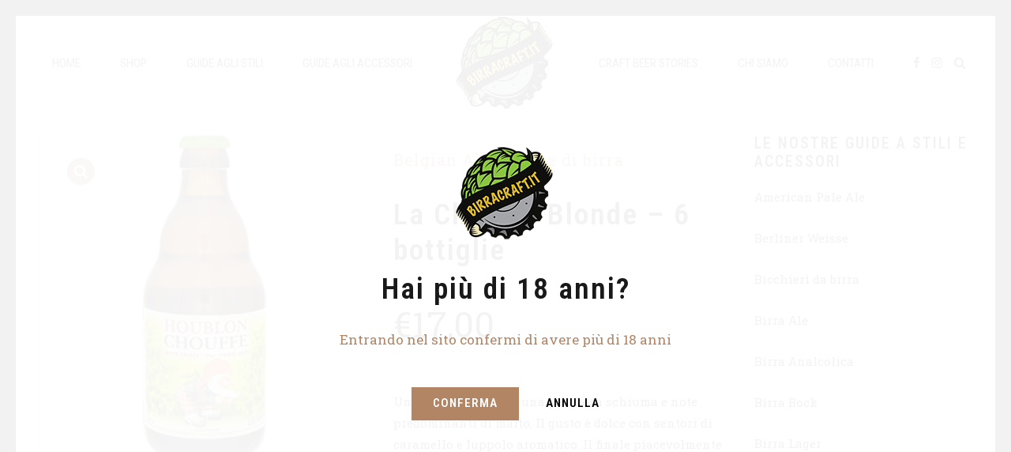

--- FILE ---
content_type: text/html; charset=UTF-8
request_url: https://www.birracraft.it/prodotto/la-chouffe-houblon/
body_size: 23047
content:
<!DOCTYPE html>
<html lang="it-IT" data-bt-theme="Craft Beer Child 1.0.0">
<head>

		<meta charset="UTF-8">
		<meta name="viewport" content="width=device-width, initial-scale=1, maximum-scale=1, user-scalable=no">
		<meta name="mobile-web-app-capable" content="yes">
		<meta name="apple-mobile-web-app-capable" content="yes">
	<meta name='robots' content='index, follow, max-image-preview:large, max-snippet:-1, max-video-preview:-1' />
<script>window._wca = window._wca || [];</script>

	<!-- This site is optimized with the Yoast SEO plugin v19.8 - https://yoast.com/wordpress/plugins/seo/ -->
	<title>La Chouffe Blonde - 6 bottiglie - birracraft.it</title>
	<meta name="description" content="La Chouffe Blonde - 6 bottiglie - birracraft.it Clicca e compra al miglior prezzo!" />
	<link rel="canonical" href="https://www.birracraft.it/prodotto/la-chouffe-houblon/" />
	<meta property="og:locale" content="it_IT" />
	<meta property="og:type" content="article" />
	<meta property="og:title" content="La Chouffe Blonde - 6 bottiglie - birracraft.it" />
	<meta property="og:description" content="La Chouffe Blonde - 6 bottiglie - birracraft.it Clicca e compra al miglior prezzo!" />
	<meta property="og:url" content="https://www.birracraft.it/prodotto/la-chouffe-houblon/" />
	<meta property="og:site_name" content="birracraft.it" />
	<meta property="article:publisher" content="https://www.facebook.com/birracraft.it" />
	<meta property="article:modified_time" content="2024-03-03T12:05:05+00:00" />
	<meta property="og:image" content="https://i1.wp.com/www.birracraft.it/wp-content/uploads/2020/10/La-Chouffe-Houblon.png?fit=300%2C300&ssl=1" />
	<meta property="og:image:width" content="300" />
	<meta property="og:image:height" content="300" />
	<meta property="og:image:type" content="image/png" />
	<meta name="twitter:card" content="summary_large_image" />
	<script type="application/ld+json" class="yoast-schema-graph">{"@context":"https://schema.org","@graph":[{"@type":"WebPage","@id":"https://www.birracraft.it/prodotto/la-chouffe-houblon/","url":"https://www.birracraft.it/prodotto/la-chouffe-houblon/","name":"La Chouffe Blonde - 6 bottiglie - birracraft.it","isPartOf":{"@id":"https://www.birracraft.it/#website"},"primaryImageOfPage":{"@id":"https://www.birracraft.it/prodotto/la-chouffe-houblon/#primaryimage"},"image":{"@id":"https://www.birracraft.it/prodotto/la-chouffe-houblon/#primaryimage"},"thumbnailUrl":"https://i0.wp.com/www.birracraft.it/wp-content/uploads/2020/10/La-Chouffe-Houblon.png?fit=300%2C300&ssl=1","datePublished":"2020-10-06T14:06:52+00:00","dateModified":"2024-03-03T12:05:05+00:00","description":"La Chouffe Blonde - 6 bottiglie - birracraft.it Clicca e compra al miglior prezzo!","breadcrumb":{"@id":"https://www.birracraft.it/prodotto/la-chouffe-houblon/#breadcrumb"},"inLanguage":"it-IT","potentialAction":[{"@type":"ReadAction","target":["https://www.birracraft.it/prodotto/la-chouffe-houblon/"]}]},{"@type":"ImageObject","inLanguage":"it-IT","@id":"https://www.birracraft.it/prodotto/la-chouffe-houblon/#primaryimage","url":"https://i0.wp.com/www.birracraft.it/wp-content/uploads/2020/10/La-Chouffe-Houblon.png?fit=300%2C300&ssl=1","contentUrl":"https://i0.wp.com/www.birracraft.it/wp-content/uploads/2020/10/La-Chouffe-Houblon.png?fit=300%2C300&ssl=1","width":300,"height":300,"caption":"La Chouffe Houblon"},{"@type":"BreadcrumbList","@id":"https://www.birracraft.it/prodotto/la-chouffe-houblon/#breadcrumb","itemListElement":[{"@type":"ListItem","position":1,"name":"Home","item":"https://www.birracraft.it/"},{"@type":"ListItem","position":2,"name":"Shop","item":"https://www.birracraft.it/shop/"},{"@type":"ListItem","position":3,"name":"Belgian Ale","item":"https://www.birracraft.it/categorie/belgian-ale/"},{"@type":"ListItem","position":4,"name":"La Chouffe Blonde &#8211; 6 bottiglie"}]},{"@type":"WebSite","@id":"https://www.birracraft.it/#website","url":"https://www.birracraft.it/","name":"birracraft.it","description":"","publisher":{"@id":"https://www.birracraft.it/#organization"},"potentialAction":[{"@type":"SearchAction","target":{"@type":"EntryPoint","urlTemplate":"https://www.birracraft.it/?s={search_term_string}"},"query-input":"required name=search_term_string"}],"inLanguage":"it-IT"},{"@type":"Organization","@id":"https://www.birracraft.it/#organization","name":"birracraft.it","url":"https://www.birracraft.it/","sameAs":["https://www.instagram.com/craftbeer_stories/","https://www.facebook.com/birracraft.it"],"logo":{"@type":"ImageObject","inLanguage":"it-IT","@id":"https://www.birracraft.it/#/schema/logo/image/","url":"https://i2.wp.com/www.birracraft.it/wp-content/uploads/2020/10/prova-logo-definitivo-png-1.png?fit=136%2C120&ssl=1","contentUrl":"https://i2.wp.com/www.birracraft.it/wp-content/uploads/2020/10/prova-logo-definitivo-png-1.png?fit=136%2C120&ssl=1","width":136,"height":120,"caption":"birracraft.it"},"image":{"@id":"https://www.birracraft.it/#/schema/logo/image/"}}]}</script>
	<!-- / Yoast SEO plugin. -->


<link rel='dns-prefetch' href='//stats.wp.com' />
<link rel='dns-prefetch' href='//fonts.googleapis.com' />
<link rel='dns-prefetch' href='//s.w.org' />
<link rel='dns-prefetch' href='//i0.wp.com' />
<link rel='dns-prefetch' href='//c0.wp.com' />
<link rel="alternate" type="application/rss+xml" title="birracraft.it &raquo; Feed" href="https://www.birracraft.it/feed/" />
<link rel="alternate" type="application/rss+xml" title="birracraft.it &raquo; Feed dei commenti" href="https://www.birracraft.it/comments/feed/" />
<link rel="alternate" type="application/rss+xml" title="birracraft.it &raquo; La Chouffe Blonde &#8211; 6 bottiglie Feed dei commenti" href="https://www.birracraft.it/prodotto/la-chouffe-houblon/feed/" />
<script type="text/javascript">
window._wpemojiSettings = {"baseUrl":"https:\/\/s.w.org\/images\/core\/emoji\/14.0.0\/72x72\/","ext":".png","svgUrl":"https:\/\/s.w.org\/images\/core\/emoji\/14.0.0\/svg\/","svgExt":".svg","source":{"concatemoji":"https:\/\/www.birracraft.it\/wp-includes\/js\/wp-emoji-release.min.js?ver=6.0.11"}};
/*! This file is auto-generated */
!function(e,a,t){var n,r,o,i=a.createElement("canvas"),p=i.getContext&&i.getContext("2d");function s(e,t){var a=String.fromCharCode,e=(p.clearRect(0,0,i.width,i.height),p.fillText(a.apply(this,e),0,0),i.toDataURL());return p.clearRect(0,0,i.width,i.height),p.fillText(a.apply(this,t),0,0),e===i.toDataURL()}function c(e){var t=a.createElement("script");t.src=e,t.defer=t.type="text/javascript",a.getElementsByTagName("head")[0].appendChild(t)}for(o=Array("flag","emoji"),t.supports={everything:!0,everythingExceptFlag:!0},r=0;r<o.length;r++)t.supports[o[r]]=function(e){if(!p||!p.fillText)return!1;switch(p.textBaseline="top",p.font="600 32px Arial",e){case"flag":return s([127987,65039,8205,9895,65039],[127987,65039,8203,9895,65039])?!1:!s([55356,56826,55356,56819],[55356,56826,8203,55356,56819])&&!s([55356,57332,56128,56423,56128,56418,56128,56421,56128,56430,56128,56423,56128,56447],[55356,57332,8203,56128,56423,8203,56128,56418,8203,56128,56421,8203,56128,56430,8203,56128,56423,8203,56128,56447]);case"emoji":return!s([129777,127995,8205,129778,127999],[129777,127995,8203,129778,127999])}return!1}(o[r]),t.supports.everything=t.supports.everything&&t.supports[o[r]],"flag"!==o[r]&&(t.supports.everythingExceptFlag=t.supports.everythingExceptFlag&&t.supports[o[r]]);t.supports.everythingExceptFlag=t.supports.everythingExceptFlag&&!t.supports.flag,t.DOMReady=!1,t.readyCallback=function(){t.DOMReady=!0},t.supports.everything||(n=function(){t.readyCallback()},a.addEventListener?(a.addEventListener("DOMContentLoaded",n,!1),e.addEventListener("load",n,!1)):(e.attachEvent("onload",n),a.attachEvent("onreadystatechange",function(){"complete"===a.readyState&&t.readyCallback()})),(e=t.source||{}).concatemoji?c(e.concatemoji):e.wpemoji&&e.twemoji&&(c(e.twemoji),c(e.wpemoji)))}(window,document,window._wpemojiSettings);
</script>
<script>window.bt_bb_preview = false</script><style data-id="bt_bb_color_schemes">.bt_bb_color_scheme_1.bt_bb_headline .bt_bb_headline_subheadline{color:#191919;} .bt_bb_color_scheme_1.bt_bb_menu_item .bt_bb_menu_item_content{color:#ffffff;}.bt_bb_color_scheme_1.bt_bb_menu_item .bt_bb_menu_item_content .bt_bb_menu_item_title_price .bt_bb_menu_item_title .bt_bb_icon {color:#191919;}.bt_bb_color_scheme_1.bt_bb_menu_item .bt_bb_menu_item_content .bt_bb_menu_item_title_price .bt_bb_menu_item_title:after {border-color:#191919;}  .bt_bb_tabs.bt_bb_color_scheme_1.bt_bb_style_filled .bt_bb_tab_content {border-color:#ffffff;} .bt_bb_color_scheme_1.bt_bb_button.bt_bb_style_outline a:hover{color:#191919;box-shadow:0 0 0 1px #191919 inset;}</style><style data-id="bt_bb_color_schemes">.bt_bb_color_scheme_2.bt_bb_headline .bt_bb_headline_subheadline{color:#ffffff;} .bt_bb_color_scheme_2.bt_bb_menu_item .bt_bb_menu_item_content{color:#191919;}.bt_bb_color_scheme_2.bt_bb_menu_item .bt_bb_menu_item_content .bt_bb_menu_item_title_price .bt_bb_menu_item_title .bt_bb_icon {color:#ffffff;}.bt_bb_color_scheme_2.bt_bb_menu_item .bt_bb_menu_item_content .bt_bb_menu_item_title_price .bt_bb_menu_item_title:after {border-color:#ffffff;}  .bt_bb_tabs.bt_bb_color_scheme_2.bt_bb_style_filled .bt_bb_tab_content {border-color:#191919;} .bt_bb_color_scheme_2.bt_bb_button.bt_bb_style_outline a:hover{color:#ffffff;box-shadow:0 0 0 1px #ffffff inset;}</style><style data-id="bt_bb_color_schemes">.bt_bb_color_scheme_3.bt_bb_headline .bt_bb_headline_subheadline{color:#191919;} .bt_bb_color_scheme_3.bt_bb_menu_item .bt_bb_menu_item_content{color:#B28564;}.bt_bb_color_scheme_3.bt_bb_menu_item .bt_bb_menu_item_content .bt_bb_menu_item_title_price .bt_bb_menu_item_title .bt_bb_icon {color:#191919;}.bt_bb_color_scheme_3.bt_bb_menu_item .bt_bb_menu_item_content .bt_bb_menu_item_title_price .bt_bb_menu_item_title:after {border-color:#191919;}  .bt_bb_tabs.bt_bb_color_scheme_3.bt_bb_style_filled .bt_bb_tab_content {border-color:#B28564;} .bt_bb_color_scheme_3.bt_bb_button.bt_bb_style_outline a:hover{color:#191919;box-shadow:0 0 0 1px #191919 inset;}</style><style data-id="bt_bb_color_schemes">.bt_bb_color_scheme_4.bt_bb_headline .bt_bb_headline_subheadline{color:#ffffff;} .bt_bb_color_scheme_4.bt_bb_menu_item .bt_bb_menu_item_content{color:#B28564;}.bt_bb_color_scheme_4.bt_bb_menu_item .bt_bb_menu_item_content .bt_bb_menu_item_title_price .bt_bb_menu_item_title .bt_bb_icon {color:#ffffff;}.bt_bb_color_scheme_4.bt_bb_menu_item .bt_bb_menu_item_content .bt_bb_menu_item_title_price .bt_bb_menu_item_title:after {border-color:#ffffff;}  .bt_bb_tabs.bt_bb_color_scheme_4.bt_bb_style_filled .bt_bb_tab_content {border-color:#B28564;} .bt_bb_color_scheme_4.bt_bb_button.bt_bb_style_outline a:hover{color:#ffffff;box-shadow:0 0 0 1px #ffffff inset;}</style><style data-id="bt_bb_color_schemes">.bt_bb_color_scheme_5.bt_bb_headline .bt_bb_headline_subheadline{color:#B28564;} .bt_bb_color_scheme_5.bt_bb_menu_item .bt_bb_menu_item_content{color:#191919;}.bt_bb_color_scheme_5.bt_bb_menu_item .bt_bb_menu_item_content .bt_bb_menu_item_title_price .bt_bb_menu_item_title .bt_bb_icon {color:#B28564;}.bt_bb_color_scheme_5.bt_bb_menu_item .bt_bb_menu_item_content .bt_bb_menu_item_title_price .bt_bb_menu_item_title:after {border-color:#B28564;}  .bt_bb_tabs.bt_bb_color_scheme_5.bt_bb_style_filled .bt_bb_tab_content {border-color:#191919;} .bt_bb_color_scheme_5.bt_bb_button.bt_bb_style_outline a:hover{color:#B28564;box-shadow:0 0 0 1px #B28564 inset;}</style><style data-id="bt_bb_color_schemes">.bt_bb_color_scheme_6.bt_bb_headline .bt_bb_headline_subheadline{color:#B28564;} .bt_bb_color_scheme_6.bt_bb_menu_item .bt_bb_menu_item_content{color:#ffffff;}.bt_bb_color_scheme_6.bt_bb_menu_item .bt_bb_menu_item_content .bt_bb_menu_item_title_price .bt_bb_menu_item_title .bt_bb_icon {color:#B28564;}.bt_bb_color_scheme_6.bt_bb_menu_item .bt_bb_menu_item_content .bt_bb_menu_item_title_price .bt_bb_menu_item_title:after {border-color:#B28564;}  .bt_bb_tabs.bt_bb_color_scheme_6.bt_bb_style_filled .bt_bb_tab_content {border-color:#ffffff;} .bt_bb_color_scheme_6.bt_bb_button.bt_bb_style_outline a:hover{color:#B28564;box-shadow:0 0 0 1px #B28564 inset;}</style><style data-id="bt_bb_color_schemes">.bt_bb_color_scheme_7.bt_bb_headline .bt_bb_headline_subheadline{color:#191919;} .bt_bb_color_scheme_7.bt_bb_menu_item .bt_bb_menu_item_content{color:#FF7F00;}.bt_bb_color_scheme_7.bt_bb_menu_item .bt_bb_menu_item_content .bt_bb_menu_item_title_price .bt_bb_menu_item_title .bt_bb_icon {color:#191919;}.bt_bb_color_scheme_7.bt_bb_menu_item .bt_bb_menu_item_content .bt_bb_menu_item_title_price .bt_bb_menu_item_title:after {border-color:#191919;}  .bt_bb_tabs.bt_bb_color_scheme_7.bt_bb_style_filled .bt_bb_tab_content {border-color:#FF7F00;} .bt_bb_color_scheme_7.bt_bb_button.bt_bb_style_outline a:hover{color:#191919;box-shadow:0 0 0 1px #191919 inset;}</style><style data-id="bt_bb_color_schemes">.bt_bb_color_scheme_8.bt_bb_headline .bt_bb_headline_subheadline{color:#ffffff;} .bt_bb_color_scheme_8.bt_bb_menu_item .bt_bb_menu_item_content{color:#FF7F00;}.bt_bb_color_scheme_8.bt_bb_menu_item .bt_bb_menu_item_content .bt_bb_menu_item_title_price .bt_bb_menu_item_title .bt_bb_icon {color:#ffffff;}.bt_bb_color_scheme_8.bt_bb_menu_item .bt_bb_menu_item_content .bt_bb_menu_item_title_price .bt_bb_menu_item_title:after {border-color:#ffffff;}  .bt_bb_tabs.bt_bb_color_scheme_8.bt_bb_style_filled .bt_bb_tab_content {border-color:#FF7F00;} .bt_bb_color_scheme_8.bt_bb_button.bt_bb_style_outline a:hover{color:#ffffff;box-shadow:0 0 0 1px #ffffff inset;}</style><style data-id="bt_bb_color_schemes">.bt_bb_color_scheme_9.bt_bb_headline .bt_bb_headline_subheadline{color:#FF7F00;} .bt_bb_color_scheme_9.bt_bb_menu_item .bt_bb_menu_item_content{color:#191919;}.bt_bb_color_scheme_9.bt_bb_menu_item .bt_bb_menu_item_content .bt_bb_menu_item_title_price .bt_bb_menu_item_title .bt_bb_icon {color:#FF7F00;}.bt_bb_color_scheme_9.bt_bb_menu_item .bt_bb_menu_item_content .bt_bb_menu_item_title_price .bt_bb_menu_item_title:after {border-color:#FF7F00;}  .bt_bb_tabs.bt_bb_color_scheme_9.bt_bb_style_filled .bt_bb_tab_content {border-color:#191919;} .bt_bb_color_scheme_9.bt_bb_button.bt_bb_style_outline a:hover{color:#FF7F00;box-shadow:0 0 0 1px #FF7F00 inset;}</style><style data-id="bt_bb_color_schemes">.bt_bb_color_scheme_10.bt_bb_headline .bt_bb_headline_subheadline{color:#FF7F00;} .bt_bb_color_scheme_10.bt_bb_menu_item .bt_bb_menu_item_content{color:#ffffff;}.bt_bb_color_scheme_10.bt_bb_menu_item .bt_bb_menu_item_content .bt_bb_menu_item_title_price .bt_bb_menu_item_title .bt_bb_icon {color:#FF7F00;}.bt_bb_color_scheme_10.bt_bb_menu_item .bt_bb_menu_item_content .bt_bb_menu_item_title_price .bt_bb_menu_item_title:after {border-color:#FF7F00;}  .bt_bb_tabs.bt_bb_color_scheme_10.bt_bb_style_filled .bt_bb_tab_content {border-color:#ffffff;} .bt_bb_color_scheme_10.bt_bb_button.bt_bb_style_outline a:hover{color:#FF7F00;box-shadow:0 0 0 1px #FF7F00 inset;}</style><style data-id="bt_bb_color_schemes">.bt_bb_color_scheme_11.bt_bb_headline .bt_bb_headline_subheadline{color:#FF7F00;} .bt_bb_color_scheme_11.bt_bb_menu_item .bt_bb_menu_item_content{color:#ffffff;}.bt_bb_color_scheme_11.bt_bb_menu_item .bt_bb_menu_item_content .bt_bb_menu_item_title_price .bt_bb_menu_item_title .bt_bb_icon {color:#FF7F00;}.bt_bb_color_scheme_11.bt_bb_menu_item .bt_bb_menu_item_content .bt_bb_menu_item_title_price .bt_bb_menu_item_title:after {border-color:#FF7F00;}  .bt_bb_tabs.bt_bb_color_scheme_11.bt_bb_style_filled .bt_bb_tab_content {border-color:#ffffff;} .bt_bb_color_scheme_11.bt_bb_button.bt_bb_style_outline a:hover{color:#FF7F00;box-shadow:0 0 0 1px #FF7F00 inset;}</style><style data-id="bt_bb_color_schemes">.bt_bb_color_scheme_12.bt_bb_headline .bt_bb_headline_subheadline{color:#efefef;} .bt_bb_color_scheme_12.bt_bb_menu_item .bt_bb_menu_item_content{color:#181818;}.bt_bb_color_scheme_12.bt_bb_menu_item .bt_bb_menu_item_content .bt_bb_menu_item_title_price .bt_bb_menu_item_title .bt_bb_icon {color:#efefef;}.bt_bb_color_scheme_12.bt_bb_menu_item .bt_bb_menu_item_content .bt_bb_menu_item_title_price .bt_bb_menu_item_title:after {border-color:#efefef;}  .bt_bb_tabs.bt_bb_color_scheme_12.bt_bb_style_filled .bt_bb_tab_content {border-color:#181818;} .bt_bb_color_scheme_12.bt_bb_button.bt_bb_style_outline a:hover{color:#efefef;box-shadow:0 0 0 1px #efefef inset;}</style><style data-id="bt_bb_color_schemes">.bt_bb_color_scheme_13.bt_bb_headline .bt_bb_headline_subheadline{color:#fff;} .bt_bb_color_scheme_13.bt_bb_menu_item .bt_bb_menu_item_content{color:#000;}.bt_bb_color_scheme_13.bt_bb_menu_item .bt_bb_menu_item_content .bt_bb_menu_item_title_price .bt_bb_menu_item_title .bt_bb_icon {color:#fff;}.bt_bb_color_scheme_13.bt_bb_menu_item .bt_bb_menu_item_content .bt_bb_menu_item_title_price .bt_bb_menu_item_title:after {border-color:#fff;}  .bt_bb_tabs.bt_bb_color_scheme_13.bt_bb_style_filled .bt_bb_tab_content {border-color:#000;} .bt_bb_color_scheme_13.bt_bb_button.bt_bb_style_outline a:hover{color:#fff;box-shadow:0 0 0 1px #fff inset;}</style><style data-id="bt_bb_color_schemes">.bt_bb_color_scheme_14.bt_bb_headline .bt_bb_headline_subheadline{color:#000;} .bt_bb_color_scheme_14.bt_bb_menu_item .bt_bb_menu_item_content{color:#fff;}.bt_bb_color_scheme_14.bt_bb_menu_item .bt_bb_menu_item_content .bt_bb_menu_item_title_price .bt_bb_menu_item_title .bt_bb_icon {color:#000;}.bt_bb_color_scheme_14.bt_bb_menu_item .bt_bb_menu_item_content .bt_bb_menu_item_title_price .bt_bb_menu_item_title:after {border-color:#000;}  .bt_bb_tabs.bt_bb_color_scheme_14.bt_bb_style_filled .bt_bb_tab_content {border-color:#fff;} .bt_bb_color_scheme_14.bt_bb_button.bt_bb_style_outline a:hover{color:#000;box-shadow:0 0 0 1px #000 inset;}</style><script>window.bt_bb_custom_elements = false;</script><style type="text/css">
img.wp-smiley,
img.emoji {
	display: inline !important;
	border: none !important;
	box-shadow: none !important;
	height: 1em !important;
	width: 1em !important;
	margin: 0 0.07em !important;
	vertical-align: -0.1em !important;
	background: none !important;
	padding: 0 !important;
}
</style>
	<link rel='stylesheet' id='wp-block-library-css'  href='https://c0.wp.com/c/6.0.11/wp-includes/css/dist/block-library/style.min.css' type='text/css' media='all' />
<style id='wp-block-library-inline-css' type='text/css'>
.has-text-align-justify{text-align:justify;}
</style>
<link rel='stylesheet' id='mediaelement-css'  href='https://c0.wp.com/c/6.0.11/wp-includes/js/mediaelement/mediaelementplayer-legacy.min.css' type='text/css' media='all' />
<link rel='stylesheet' id='wp-mediaelement-css'  href='https://c0.wp.com/c/6.0.11/wp-includes/js/mediaelement/wp-mediaelement.min.css' type='text/css' media='all' />
<link rel='stylesheet' id='wc-blocks-vendors-style-css'  href='https://c0.wp.com/p/woocommerce/7.0.0/packages/woocommerce-blocks/build/wc-blocks-vendors-style.css' type='text/css' media='all' />
<link rel='stylesheet' id='wc-blocks-style-css'  href='https://c0.wp.com/p/woocommerce/7.0.0/packages/woocommerce-blocks/build/wc-blocks-style.css' type='text/css' media='all' />
<style id='global-styles-inline-css' type='text/css'>
body{--wp--preset--color--black: #000000;--wp--preset--color--cyan-bluish-gray: #abb8c3;--wp--preset--color--white: #ffffff;--wp--preset--color--pale-pink: #f78da7;--wp--preset--color--vivid-red: #cf2e2e;--wp--preset--color--luminous-vivid-orange: #ff6900;--wp--preset--color--luminous-vivid-amber: #fcb900;--wp--preset--color--light-green-cyan: #7bdcb5;--wp--preset--color--vivid-green-cyan: #00d084;--wp--preset--color--pale-cyan-blue: #8ed1fc;--wp--preset--color--vivid-cyan-blue: #0693e3;--wp--preset--color--vivid-purple: #9b51e0;--wp--preset--gradient--vivid-cyan-blue-to-vivid-purple: linear-gradient(135deg,rgba(6,147,227,1) 0%,rgb(155,81,224) 100%);--wp--preset--gradient--light-green-cyan-to-vivid-green-cyan: linear-gradient(135deg,rgb(122,220,180) 0%,rgb(0,208,130) 100%);--wp--preset--gradient--luminous-vivid-amber-to-luminous-vivid-orange: linear-gradient(135deg,rgba(252,185,0,1) 0%,rgba(255,105,0,1) 100%);--wp--preset--gradient--luminous-vivid-orange-to-vivid-red: linear-gradient(135deg,rgba(255,105,0,1) 0%,rgb(207,46,46) 100%);--wp--preset--gradient--very-light-gray-to-cyan-bluish-gray: linear-gradient(135deg,rgb(238,238,238) 0%,rgb(169,184,195) 100%);--wp--preset--gradient--cool-to-warm-spectrum: linear-gradient(135deg,rgb(74,234,220) 0%,rgb(151,120,209) 20%,rgb(207,42,186) 40%,rgb(238,44,130) 60%,rgb(251,105,98) 80%,rgb(254,248,76) 100%);--wp--preset--gradient--blush-light-purple: linear-gradient(135deg,rgb(255,206,236) 0%,rgb(152,150,240) 100%);--wp--preset--gradient--blush-bordeaux: linear-gradient(135deg,rgb(254,205,165) 0%,rgb(254,45,45) 50%,rgb(107,0,62) 100%);--wp--preset--gradient--luminous-dusk: linear-gradient(135deg,rgb(255,203,112) 0%,rgb(199,81,192) 50%,rgb(65,88,208) 100%);--wp--preset--gradient--pale-ocean: linear-gradient(135deg,rgb(255,245,203) 0%,rgb(182,227,212) 50%,rgb(51,167,181) 100%);--wp--preset--gradient--electric-grass: linear-gradient(135deg,rgb(202,248,128) 0%,rgb(113,206,126) 100%);--wp--preset--gradient--midnight: linear-gradient(135deg,rgb(2,3,129) 0%,rgb(40,116,252) 100%);--wp--preset--duotone--dark-grayscale: url('#wp-duotone-dark-grayscale');--wp--preset--duotone--grayscale: url('#wp-duotone-grayscale');--wp--preset--duotone--purple-yellow: url('#wp-duotone-purple-yellow');--wp--preset--duotone--blue-red: url('#wp-duotone-blue-red');--wp--preset--duotone--midnight: url('#wp-duotone-midnight');--wp--preset--duotone--magenta-yellow: url('#wp-duotone-magenta-yellow');--wp--preset--duotone--purple-green: url('#wp-duotone-purple-green');--wp--preset--duotone--blue-orange: url('#wp-duotone-blue-orange');--wp--preset--font-size--small: 13px;--wp--preset--font-size--medium: 20px;--wp--preset--font-size--large: 36px;--wp--preset--font-size--x-large: 42px;}.has-black-color{color: var(--wp--preset--color--black) !important;}.has-cyan-bluish-gray-color{color: var(--wp--preset--color--cyan-bluish-gray) !important;}.has-white-color{color: var(--wp--preset--color--white) !important;}.has-pale-pink-color{color: var(--wp--preset--color--pale-pink) !important;}.has-vivid-red-color{color: var(--wp--preset--color--vivid-red) !important;}.has-luminous-vivid-orange-color{color: var(--wp--preset--color--luminous-vivid-orange) !important;}.has-luminous-vivid-amber-color{color: var(--wp--preset--color--luminous-vivid-amber) !important;}.has-light-green-cyan-color{color: var(--wp--preset--color--light-green-cyan) !important;}.has-vivid-green-cyan-color{color: var(--wp--preset--color--vivid-green-cyan) !important;}.has-pale-cyan-blue-color{color: var(--wp--preset--color--pale-cyan-blue) !important;}.has-vivid-cyan-blue-color{color: var(--wp--preset--color--vivid-cyan-blue) !important;}.has-vivid-purple-color{color: var(--wp--preset--color--vivid-purple) !important;}.has-black-background-color{background-color: var(--wp--preset--color--black) !important;}.has-cyan-bluish-gray-background-color{background-color: var(--wp--preset--color--cyan-bluish-gray) !important;}.has-white-background-color{background-color: var(--wp--preset--color--white) !important;}.has-pale-pink-background-color{background-color: var(--wp--preset--color--pale-pink) !important;}.has-vivid-red-background-color{background-color: var(--wp--preset--color--vivid-red) !important;}.has-luminous-vivid-orange-background-color{background-color: var(--wp--preset--color--luminous-vivid-orange) !important;}.has-luminous-vivid-amber-background-color{background-color: var(--wp--preset--color--luminous-vivid-amber) !important;}.has-light-green-cyan-background-color{background-color: var(--wp--preset--color--light-green-cyan) !important;}.has-vivid-green-cyan-background-color{background-color: var(--wp--preset--color--vivid-green-cyan) !important;}.has-pale-cyan-blue-background-color{background-color: var(--wp--preset--color--pale-cyan-blue) !important;}.has-vivid-cyan-blue-background-color{background-color: var(--wp--preset--color--vivid-cyan-blue) !important;}.has-vivid-purple-background-color{background-color: var(--wp--preset--color--vivid-purple) !important;}.has-black-border-color{border-color: var(--wp--preset--color--black) !important;}.has-cyan-bluish-gray-border-color{border-color: var(--wp--preset--color--cyan-bluish-gray) !important;}.has-white-border-color{border-color: var(--wp--preset--color--white) !important;}.has-pale-pink-border-color{border-color: var(--wp--preset--color--pale-pink) !important;}.has-vivid-red-border-color{border-color: var(--wp--preset--color--vivid-red) !important;}.has-luminous-vivid-orange-border-color{border-color: var(--wp--preset--color--luminous-vivid-orange) !important;}.has-luminous-vivid-amber-border-color{border-color: var(--wp--preset--color--luminous-vivid-amber) !important;}.has-light-green-cyan-border-color{border-color: var(--wp--preset--color--light-green-cyan) !important;}.has-vivid-green-cyan-border-color{border-color: var(--wp--preset--color--vivid-green-cyan) !important;}.has-pale-cyan-blue-border-color{border-color: var(--wp--preset--color--pale-cyan-blue) !important;}.has-vivid-cyan-blue-border-color{border-color: var(--wp--preset--color--vivid-cyan-blue) !important;}.has-vivid-purple-border-color{border-color: var(--wp--preset--color--vivid-purple) !important;}.has-vivid-cyan-blue-to-vivid-purple-gradient-background{background: var(--wp--preset--gradient--vivid-cyan-blue-to-vivid-purple) !important;}.has-light-green-cyan-to-vivid-green-cyan-gradient-background{background: var(--wp--preset--gradient--light-green-cyan-to-vivid-green-cyan) !important;}.has-luminous-vivid-amber-to-luminous-vivid-orange-gradient-background{background: var(--wp--preset--gradient--luminous-vivid-amber-to-luminous-vivid-orange) !important;}.has-luminous-vivid-orange-to-vivid-red-gradient-background{background: var(--wp--preset--gradient--luminous-vivid-orange-to-vivid-red) !important;}.has-very-light-gray-to-cyan-bluish-gray-gradient-background{background: var(--wp--preset--gradient--very-light-gray-to-cyan-bluish-gray) !important;}.has-cool-to-warm-spectrum-gradient-background{background: var(--wp--preset--gradient--cool-to-warm-spectrum) !important;}.has-blush-light-purple-gradient-background{background: var(--wp--preset--gradient--blush-light-purple) !important;}.has-blush-bordeaux-gradient-background{background: var(--wp--preset--gradient--blush-bordeaux) !important;}.has-luminous-dusk-gradient-background{background: var(--wp--preset--gradient--luminous-dusk) !important;}.has-pale-ocean-gradient-background{background: var(--wp--preset--gradient--pale-ocean) !important;}.has-electric-grass-gradient-background{background: var(--wp--preset--gradient--electric-grass) !important;}.has-midnight-gradient-background{background: var(--wp--preset--gradient--midnight) !important;}.has-small-font-size{font-size: var(--wp--preset--font-size--small) !important;}.has-medium-font-size{font-size: var(--wp--preset--font-size--medium) !important;}.has-large-font-size{font-size: var(--wp--preset--font-size--large) !important;}.has-x-large-font-size{font-size: var(--wp--preset--font-size--x-large) !important;}
</style>
<link rel='stylesheet' id='bt_bb_content_elements-css'  href='https://www.birracraft.it/wp-content/plugins/bold-page-builder/css/front_end/content_elements.crush.css?ver=4.4.6' type='text/css' media='all' />
<link rel='stylesheet' id='bt_bb_slick-css'  href='https://www.birracraft.it/wp-content/plugins/bold-page-builder/slick/slick.css?ver=4.4.6' type='text/css' media='all' />
<link rel='stylesheet' id='cookie-law-info-css'  href='https://www.birracraft.it/wp-content/plugins/cookie-law-info/legacy/public/css/cookie-law-info-public.css?ver=3.0.3' type='text/css' media='all' />
<link rel='stylesheet' id='cookie-law-info-gdpr-css'  href='https://www.birracraft.it/wp-content/plugins/cookie-law-info/legacy/public/css/cookie-law-info-gdpr.css?ver=3.0.3' type='text/css' media='all' />
<link rel='stylesheet' id='photoswipe-css'  href='https://c0.wp.com/p/woocommerce/7.0.0/assets/css/photoswipe/photoswipe.min.css' type='text/css' media='all' />
<link rel='stylesheet' id='photoswipe-default-skin-css'  href='https://c0.wp.com/p/woocommerce/7.0.0/assets/css/photoswipe/default-skin/default-skin.min.css' type='text/css' media='all' />
<style id='woocommerce-inline-inline-css' type='text/css'>
.woocommerce form .form-row .required { visibility: visible; }
</style>
<link rel='stylesheet' id='craft-beer-style-css'  href='https://www.birracraft.it/wp-content/themes/craft-beer/style.css?ver=6.0.11' type='text/css' media='all' />
<style id='craft-beer-style-inline-css' type='text/css'>
select, input{font-family: "Roboto Slab";} .btContent a{color: #B28564;} a:hover{ color: #B28564;} .btText a{color: #B28564;} body{font-family: "Roboto Slab",Arial,sans-serif;} h1, h2, h3, h4, h5, h6{font-family: "Roboto Condensed";} blockquote{ font-family: "Roboto Condensed";} .btContentHolder table thead th{ background-color: #B28564;} .btPreloader .animation .preloaderLogo{height: 120px;} .btNoSearchResults .bt_bb_port #searchform input[type='submit']{ font-family: "Roboto Condensed"; -webkit-box-shadow: 0 0 0 3em #B28564 inset; box-shadow: 0 0 0 3em #B28564 inset;} .btNoSearchResults .bt_bb_port #searchform input[type='submit']:hover{ -webkit-box-shadow: 0 0 0 0 #B28564 inset; box-shadow: 0 0 0 0 #B28564 inset; color: #B28564;} .mainHeader{ font-family: "Roboto Condensed";} .mainHeader a:hover{color: #B28564;} .menuPort{font-family: "Roboto Condensed",Arial,Helvetica,sans-serif;} .menuPort nav ul li a:hover{color: #B28564;} .menuPort nav > ul > li > a{line-height: 120px;} .btTextLogo{font-family: "Roboto Condensed",Arial,Helvetica,sans-serif; line-height: 120px;} .btLogoArea .logo img{height: 120px;} .btTransparentDarkHeader .btHorizontalMenuTrigger:hover .bt_bb_icon:before, .btTransparentLightHeader .btHorizontalMenuTrigger:hover .bt_bb_icon:before, .btAccentLightHeader .btHorizontalMenuTrigger:hover .bt_bb_icon:before, .btAccentDarkHeader .btHorizontalMenuTrigger:hover .bt_bb_icon:before, .btLightDarkHeader .btHorizontalMenuTrigger:hover .bt_bb_icon:before, .btHasAltLogo.btStickyHeaderActive .btHorizontalMenuTrigger:hover .bt_bb_icon:before, .btTransparentDarkHeader .btHorizontalMenuTrigger:hover .bt_bb_icon:after, .btTransparentLightHeader .btHorizontalMenuTrigger:hover .bt_bb_icon:after, .btAccentLightHeader .btHorizontalMenuTrigger:hover .bt_bb_icon:after, .btAccentDarkHeader .btHorizontalMenuTrigger:hover .bt_bb_icon:after, .btLightDarkHeader .btHorizontalMenuTrigger:hover .bt_bb_icon:after, .btHasAltLogo.btStickyHeaderActive .btHorizontalMenuTrigger:hover .bt_bb_icon:after{border-top-color: #B28564;} .btTransparentDarkHeader .btHorizontalMenuTrigger:hover .bt_bb_icon .bt_bb_icon_holder:before, .btTransparentLightHeader .btHorizontalMenuTrigger:hover .bt_bb_icon .bt_bb_icon_holder:before, .btAccentLightHeader .btHorizontalMenuTrigger:hover .bt_bb_icon .bt_bb_icon_holder:before, .btAccentDarkHeader .btHorizontalMenuTrigger:hover .bt_bb_icon .bt_bb_icon_holder:before, .btLightDarkHeader .btHorizontalMenuTrigger:hover .bt_bb_icon .bt_bb_icon_holder:before, .btHasAltLogo.btStickyHeaderActive .btHorizontalMenuTrigger:hover .bt_bb_icon .bt_bb_icon_holder:before{border-top-color: #B28564;} .btMenuHorizontal .menuPort nav > ul > li.current-menu-ancestor > a:after, .btMenuHorizontal .menuPort nav > ul > li.current-menu-item > a:after{ background-color: #B28564;} .btMenuHorizontal .menuPort nav > ul > li.current-menu-ancestor li.current-menu-ancestor > a, .btMenuHorizontal .menuPort nav > ul > li.current-menu-ancestor li.current-menu-item > a, .btMenuHorizontal .menuPort nav > ul > li.current-menu-item li.current-menu-ancestor > a, .btMenuHorizontal .menuPort nav > ul > li.current-menu-item li.current-menu-item > a{color: #B28564;} .btMenuHorizontal .menuPort ul ul li a:hover{color: #B28564;} body.btMenuHorizontal .subToggler{ line-height: 120px;} .btMenuHorizontal .menuPort > nav > ul > li > ul li a:hover{-webkit-box-shadow: inset 5px 0 0 0 #B28564; box-shadow: inset 5px 0 0 0 #B28564;} .btMenuHorizontal .topBarInMenu{ height: 120px;} .btAccentLightHeader .btBelowLogoArea, .btAccentLightHeader .topBar{background-color: #B28564;} .btAccentLightHeader .btBelowLogoArea a:hover, .btAccentLightHeader .topBar a:hover{color: #FF7F00;} .btAccentDarkHeader .btBelowLogoArea, .btAccentDarkHeader .topBar{background-color: #B28564;} .btAccentDarkHeader .btBelowLogoArea a:hover, .btAccentDarkHeader .topBar a:hover{color: #FF7F00;} .btLightAccentHeader .btLogoArea, .btLightAccentHeader .btVerticalHeaderTop{background-color: #B28564;} .btLightAccentHeader.btMenuHorizontal.btBelowMenu .mainHeader .btLogoArea{background-color: #B28564;} .btTransparentDarkHeader .btVerticalMenuTrigger:hover .bt_bb_icon:before, .btTransparentLightHeader .btVerticalMenuTrigger:hover .bt_bb_icon:before, .btAccentLightHeader .btVerticalMenuTrigger:hover .bt_bb_icon:before, .btAccentDarkHeader .btVerticalMenuTrigger:hover .bt_bb_icon:before, .btLightDarkHeader .btVerticalMenuTrigger:hover .bt_bb_icon:before, .btHasAltLogo.btStickyHeaderActive .btVerticalMenuTrigger:hover .bt_bb_icon:before, .btTransparentDarkHeader .btVerticalMenuTrigger:hover .bt_bb_icon:after, .btTransparentLightHeader .btVerticalMenuTrigger:hover .bt_bb_icon:after, .btAccentLightHeader .btVerticalMenuTrigger:hover .bt_bb_icon:after, .btAccentDarkHeader .btVerticalMenuTrigger:hover .bt_bb_icon:after, .btLightDarkHeader .btVerticalMenuTrigger:hover .bt_bb_icon:after, .btHasAltLogo.btStickyHeaderActive .btVerticalMenuTrigger:hover .bt_bb_icon:after{border-top-color: #B28564;} .btTransparentDarkHeader .btVerticalMenuTrigger:hover .bt_bb_icon .bt_bb_icon_holder:before, .btTransparentLightHeader .btVerticalMenuTrigger:hover .bt_bb_icon .bt_bb_icon_holder:before, .btAccentLightHeader .btVerticalMenuTrigger:hover .bt_bb_icon .bt_bb_icon_holder:before, .btAccentDarkHeader .btVerticalMenuTrigger:hover .bt_bb_icon .bt_bb_icon_holder:before, .btLightDarkHeader .btVerticalMenuTrigger:hover .bt_bb_icon .bt_bb_icon_holder:before, .btHasAltLogo.btStickyHeaderActive .btVerticalMenuTrigger:hover .bt_bb_icon .bt_bb_icon_holder:before{border-top-color: #B28564;} .btMenuVertical .mainHeader .btCloseVertical:before:hover{color: #B28564;} .btMenuHorizontal .topBarInLogoArea{ height: 120px;} .btMenuHorizontal .topBarInLogoArea .topBarInLogoAreaCell{border: 0 solid #B28564;} .btDarkSkin .btSiteFooter .port:before, .bt_bb_color_scheme_1 .btSiteFooter .port:before, .bt_bb_color_scheme_3 .btSiteFooter .port:before, .bt_bb_color_scheme_6 .btSiteFooter .port:before{background-color: #B28564;} .btMediaBox.btQuote:before, .btMediaBox.btLink:before{ background-color: #B28564;} .sticky.btArticleListItem .btArticleHeadline h1 .bt_bb_headline_content span a:after, .sticky.btArticleListItem .btArticleHeadline h2 .bt_bb_headline_content span a:after, .sticky.btArticleListItem .btArticleHeadline h3 .bt_bb_headline_content span a:after, .sticky.btArticleListItem .btArticleHeadline h4 .bt_bb_headline_content span a:after, .sticky.btArticleListItem .btArticleHeadline h5 .bt_bb_headline_content span a:after, .sticky.btArticleListItem .btArticleHeadline h6 .bt_bb_headline_content span a:after, .sticky.btArticleListItem .btArticleHeadline h7 .bt_bb_headline_content span a:after, .sticky.btArticleListItem .btArticleHeadline h8 .bt_bb_headline_content span a:after{ color: #B28564;} .post-password-form p:first-child{color: #FF7F00;} .post-password-form p:nth-child(2) input[type="submit"]{ background: #B28564;} .btPagination{font-family: "Roboto Condensed";} .btPagination .paging a:hover{color: #B28564;} .btPagination .paging a:hover:after{border-color: #B28564; color: #B28564;} .btPrevNextNav .btPrevNext .btPrevNextItem .btPrevNextTitle{font-family: "Roboto Condensed";} .btPrevNextNav .btPrevNext:hover .btPrevNextTitle{color: #B28564;} .btArticleCategories a{color: #B28564;} .btArticleCategories a:not(:first-child):before{ background-color: #B28564;} .btArticleDate{color: #B28564;} .btLightSkin .btArticleDate:not(:last-child):after, .btLightSkin .btArticleAuthor:not(:last-child):after, .btLightSkin .btArticleComments:not(:last-child):after, .btLightSkin .btArticleCategories:not(:last-child):after, .bt_bb_color_scheme_2 .btArticleDate:not(:last-child):after, .bt_bb_color_scheme_2 .btArticleAuthor:not(:last-child):after, .bt_bb_color_scheme_2 .btArticleComments:not(:last-child):after, .bt_bb_color_scheme_2 .btArticleCategories:not(:last-child):after, .bt_bb_color_scheme_4 .btArticleDate:not(:last-child):after, .bt_bb_color_scheme_4 .btArticleAuthor:not(:last-child):after, .bt_bb_color_scheme_4 .btArticleComments:not(:last-child):after, .bt_bb_color_scheme_4 .btArticleCategories:not(:last-child):after, .bt_bb_color_scheme_5 .btArticleDate:not(:last-child):after, .bt_bb_color_scheme_5 .btArticleAuthor:not(:last-child):after, .bt_bb_color_scheme_5 .btArticleComments:not(:last-child):after, .bt_bb_color_scheme_5 .btArticleCategories:not(:last-child):after{color: #B28564;} .btDarkSkin .btArticleDate:not(:last-child):after, .btDarkSkin .btArticleAuthor:not(:last-child):after, .btDarkSkin .btArticleComments:not(:last-child):after, .btDarkSkin .btArticleCategories:not(:last-child):after, .bt_bb_color_scheme_1 .btArticleDate:not(:last-child):after, .bt_bb_color_scheme_1 .btArticleAuthor:not(:last-child):after, .bt_bb_color_scheme_1 .btArticleComments:not(:last-child):after, .bt_bb_color_scheme_1 .btArticleCategories:not(:last-child):after, .bt_bb_color_scheme_3 .btArticleDate:not(:last-child):after, .bt_bb_color_scheme_3 .btArticleAuthor:not(:last-child):after, .bt_bb_color_scheme_3 .btArticleComments:not(:last-child):after, .bt_bb_color_scheme_3 .btArticleCategories:not(:last-child):after, .bt_bb_color_scheme_6 .btArticleDate:not(:last-child):after, .bt_bb_color_scheme_6 .btArticleAuthor:not(:last-child):after, .bt_bb_color_scheme_6 .btArticleComments:not(:last-child):after, .bt_bb_color_scheme_6 .btArticleCategories:not(:last-child):after{color: #B28564;} .bt-comments-box .vcard .posted{ font-family: "Roboto Condensed";} .bt-comments-box .commentTxt p.edit-link, .bt-comments-box .commentTxt p.reply{ font-family: "Roboto Condensed";} .comment-awaiting-moderation{color: #B28564;} a#cancel-comment-reply-link{ color: #B28564;} a#cancel-comment-reply-link:hover{color: #FF7F00;} .btCommentSubmit:hover{color: #B28564; border: 1px solid #B28564;} body:not(.btNoDashInSidebar) .btBox > h4:after, body:not(.btNoDashInSidebar) .btCustomMenu > h4:after, body:not(.btNoDashInSidebar) .btTopBox > h4:after{ border-bottom: 3px solid #B28564;} .btBox ul li.current-menu-item > a, .btCustomMenu ul li.current-menu-item > a, .btTopBox ul li.current-menu-item > a{color: #B28564;} .widget_calendar table caption{background: #B28564; background: #B28564; font-family: "Roboto Condensed";} .widget_rss li a.rsswidget{font-family: "Roboto Condensed";} .fancy-select ul.options li:hover{color: #B28564;} .widget_shopping_cart .total{ font-family: "Roboto Condensed";} .widget_shopping_cart .buttons .button{ background: #B28564;} .widget_shopping_cart .widget_shopping_cart_content .mini_cart_item .ppRemove a.remove{ background-color: #B28564;} .widget_shopping_cart .widget_shopping_cart_content .mini_cart_item .ppRemove a.remove:hover{background-color: #FF7F00;} .menuPort .widget_shopping_cart .widget_shopping_cart_content .btCartWidgetIcon span.cart-contents, .topTools .widget_shopping_cart .widget_shopping_cart_content .btCartWidgetIcon span.cart-contents, .topBarInLogoArea .widget_shopping_cart .widget_shopping_cart_content .btCartWidgetIcon span.cart-contents{font: normal 10px/1 "Roboto Condensed"; background-color: #FF7F00;} .btMenuVertical .menuPort .widget_shopping_cart .widget_shopping_cart_content .btCartWidgetInnerContent .verticalMenuCartToggler, .btMenuVertical .topTools .widget_shopping_cart .widget_shopping_cart_content .btCartWidgetInnerContent .verticalMenuCartToggler, .btMenuVertical .topBarInLogoArea .widget_shopping_cart .widget_shopping_cart_content .btCartWidgetInnerContent .verticalMenuCartToggler{ background-color: #B28564;} .widget_recent_reviews{font-family: "Roboto Condensed";} .widget_price_filter .price_slider_wrapper .ui-slider .ui-slider-handle{ background-color: #B28564;} .btBox .tagcloud a, .btTags ul a{ background: #B28564;} .btSidebar .btIconWidget:hover .btIconWidgetText, footer .btIconWidget:hover .btIconWidgetText, .topBarInLogoArea .btIconWidget:hover .btIconWidgetText{color: #B28564;} .btAccentIconWidget.btIconWidget .btIconWidgetIcon{color: #B28564;} .btLightSkin .btSiteFooterWidgets .btSearch button:hover, .bt_bb_color_scheme_2 .btSiteFooterWidgets .btSearch button:hover, .bt_bb_color_scheme_4 .btSiteFooterWidgets .btSearch button:hover, .bt_bb_color_scheme_5 .btSiteFooterWidgets .btSearch button:hover, .btDarkSkin .btSiteFooterWidgets .btSearch button:hover, .bt_bb_color_scheme_1 .btSiteFooterWidgets .btSearch button:hover, .bt_bb_color_scheme_3 .btSiteFooterWidgets .btSearch button:hover, .bt_bb_color_scheme_6 .btSiteFooterWidgets .btSearch button:hover, .btLightSkin .btSidebar .btSearch button:hover, .bt_bb_color_scheme_2 .btSidebar .btSearch button:hover, .bt_bb_color_scheme_4 .btSidebar .btSearch button:hover, .bt_bb_color_scheme_5 .btSidebar .btSearch button:hover, .btDarkSkin .btSidebar .btSearch button:hover, .bt_bb_color_scheme_1 .btSidebar .btSearch button:hover, .bt_bb_color_scheme_3 .btSidebar .btSearch button:hover, .bt_bb_color_scheme_6 .btSidebar .btSearch button:hover, .btLightSkin .btSidebar .widget_product_search button:hover, .bt_bb_color_scheme_2 .btSidebar .widget_product_search button:hover, .bt_bb_color_scheme_4 .btSidebar .widget_product_search button:hover, .bt_bb_color_scheme_5 .btSidebar .widget_product_search button:hover, .btDarkSkin .btSidebar .widget_product_search button:hover, .bt_bb_color_scheme_1 .btSidebar .widget_product_search button:hover, .bt_bb_color_scheme_3 .btSidebar .widget_product_search button:hover, .bt_bb_color_scheme_6 .btSidebar .widget_product_search button:hover{background: #B28564 !important; border-color: #B28564 !important;} .btSearchInner.btFromTopBox .btSearchInnerClose .bt_bb_icon a.bt_bb_icon_holder{color: #B28564;} .btSearchInner.btFromTopBox .btSearchInnerClose .bt_bb_icon:hover a.bt_bb_icon_holder{color: #876043;} .btSearchInner.btFromTopBox button:hover:before{color: #B28564;} .bt_bb_headline .bt_bb_headline_superheadline{ font-family: "Roboto Slab",Arial,Helvetica,sans-serif;} .bt_bb_headline.bt_bb_subheadline .bt_bb_headline_subheadline{font-family: "Roboto Slab",Arial,Helvetica,sans-serif;} .bt_bb_headline h1 b, .bt_bb_headline h2 b, .bt_bb_headline h3 b, .bt_bb_headline h4 b, .bt_bb_headline h5 b, .bt_bb_headline h6 b{color: #B28564;} .bt_bb_headline h1 del, .bt_bb_headline h2 del, .bt_bb_headline h3 del, .bt_bb_headline h4 del, .bt_bb_headline h5 del, .bt_bb_headline h6 del{color: #B28564;} .bt_bb_latest_posts_item .bt_bb_latest_posts_item_date{font-family: "Roboto Slab",Arial,Helvetica,sans-serif;} .bt_bb_latest_posts_item .bt_bb_latest_posts_item_title{ color: #B28564;} .bt_bb_button .bt_bb_button_text{ font-family: "Roboto Condensed",Arial,Helvetica,sans-serif;} .bt_bb_service:hover .bt_bb_service_content_title a{color: #B28564;} button.slick-arrow:before{ color: #B28564;} .btLightSkin .bt_bb_content_slider .slick-dots li{border-color: #B28564;} .btLightSkin .slick-dots li.slick-active, .slick-dots li:hover{background: #B28564;} .bt_bb_custom_menu div ul a{ font-family: "Roboto Condensed",Arial,Helvetica,sans-serif;} .bt_bb_custom_menu div ul a:hover{color: #B28564;} .bt_bb_map .bt_bb_map_content .bt_bb_map_content_wrapper .bt_bb_map_location{ border: 1px solid #B28564;} .bt_bb_google_maps .bt_bb_google_maps_content .bt_bb_google_maps_content_wrapper .bt_bb_google_maps_location{ border: 1px solid #B28564;} .bt_bb_single_product .bt_bb_single_product_content{ border: 1px solid #B28564;} .bt_bb_single_product .bt_bb_single_product_content .bt_bb_single_product_price{ border-bottom: 1px solid #B28564;} .bt_bb_single_product .bt_bb_single_product_content .bt_bb_single_product_title a:hover{color: #B28564;} .bt_bb_single_product .bt_bb_single_product_content .bt_bb_single_product_price_cart .add_to_cart_inline{ border-top: 1px solid #B28564;} .bt_bb_single_product .bt_bb_single_product_content .bt_bb_single_product_price_cart .add_to_cart_inline a{ font-family: "Roboto Condensed",Arial,Helvetica,sans-serif;} .bt_bb_single_product .bt_bb_single_product_content .bt_bb_single_product_price_cart .add_to_cart_inline a.added:after, .bt_bb_single_product .bt_bb_single_product_content .bt_bb_single_product_price_cart .add_to_cart_inline a.loading:after{ background-color: #B28564;} .bt_bb_single_product .bt_bb_single_product_content .bt_bb_single_product_price_cart .add_to_cart_inline .added_to_cart{color: #B28564;} .bt_bb_menu_item .bt_bb_menu_item_content .bt_bb_menu_item_title_price{ font-family: "Roboto Condensed",Arial,Helvetica,sans-serif;} .bt_bb_menu_item .bt_bb_menu_item_content .bt_bb_menu_item_title_price .bt_bb_menu_item_title:after{ border-bottom: 1px solid #B28564;} .bt_bb_menu_item .bt_bb_menu_item_content .bt_bb_menu_item_title_price .bt_bb_menu_item_title .bt_bb_icon{ color: #B28564;} .wpcf7-form .wpcf7-submit{ -webkit-box-shadow: 0 0 0 1px #B28564 inset; box-shadow: 0 0 0 1px #B28564 inset; color: #B28564 !important; font-family: "Roboto Condensed",Arial,Helvetica,sans-serif !important;} .btNewsletterRow .btNewsletterRowInput input{border: 1px solid #B28564;} div.wpcf7-validation-errors{color: #B28564;} .btContactRow .btContactRowInput input{border: 1px solid #B28564;} .btContactRow .btContactRowInput input{border: 1px solid #B28564;} .btContactRow .btContactRowInput textarea{border: 1px solid #B28564;} @media (max-width: 780px){.btContactRowInput.btContactRowInputFlex .btContactInputName input, .btContactRowInput.btContactRowInputFlex .btContactInputEmail input, .btContactRowInput.btContactRowInputFlex .btContactRowButton input{border: 1px solid #B28564 !important;} .btNewsletterRow .btNewsletterRowInput input{border: 1px solid #B28564 !important;} }.wpcf7-not-valid-tip{ background: #B28564;} .wpcf7-validation-errors{ background-color: #B28564 !important;} .products ul li.product .btWooShopLoopItemInner .bt_bb_headline, ul.products li.product .btWooShopLoopItemInner .bt_bb_headline{border: 1px solid #B28564;} .products ul li.product .btWooShopLoopItemInner .bt_bb_headline h2, ul.products li.product .btWooShopLoopItemInner .bt_bb_headline h2{font-family: "Roboto Slab";} .products ul li.product .btWooShopLoopItemInner .price, ul.products li.product .btWooShopLoopItemInner .price{ border-left: 1px solid #B28564; border-bottom: 1px solid #B28564;} .products ul li.product .btWooShopLoopItemInner a.button, ul.products li.product .btWooShopLoopItemInner a.button{ font-family: "Roboto Condensed";} .products ul li.product .btWooShopLoopItemInner .added:after, .products ul li.product .btWooShopLoopItemInner .loading:after, ul.products li.product .btWooShopLoopItemInner .added:after, ul.products li.product .btWooShopLoopItemInner .loading:after{ background-color: #B28564;} .products ul li.product .btWooShopLoopItemInner .added_to_cart, ul.products li.product .btWooShopLoopItemInner .added_to_cart{ color: #B28564;} .products ul li.product .onsale, ul.products li.product .onsale{ background: #B28564;} nav.woocommerce-pagination ul li a, nav.woocommerce-pagination ul li span{ border: 1px solid #B28564; color: #B28564;} nav.woocommerce-pagination ul li a:focus, nav.woocommerce-pagination ul li a:hover, nav.woocommerce-pagination ul li a.next, nav.woocommerce-pagination ul li a.prev, nav.woocommerce-pagination ul li span.current{background: #B28564;} div.product .onsale{ background: #FF7F00;} div.product div.images .woocommerce-product-gallery__trigger:after{ -webkit-box-shadow: 0 0 0 2em #B28564 inset,0 0 0 2em rgba(255,255,255,.5) inset; box-shadow: 0 0 0 2em #B28564 inset,0 0 0 2em rgba(255,255,255,.5) inset;} div.product div.images .woocommerce-product-gallery__trigger:hover:after{-webkit-box-shadow: 0 0 0 1px #B28564 inset,0 0 0 2em rgba(255,255,255,.5) inset; box-shadow: 0 0 0 1px #B28564 inset,0 0 0 2em rgba(255,255,255,.5) inset; color: #B28564;} table.shop_table .coupon .input-text{ color: #B28564;} table.shop_table td.product-remove a.remove{ color: #B28564; border: 1px solid #B28564;} table.shop_table td.product-remove a.remove:hover{background-color: #B28564;} ul.wc_payment_methods li .about_paypal{ color: #B28564;} #place-order{font-family: "Roboto Condensed";} .woocommerce-MyAccount-navigation ul li a{ border-bottom: 2px solid #B28564;} .woocommerce-info a: not(.button), .woocommerce-message a: not(.button){color: #B28564;} .woocommerce-message:before, .woocommerce-info:before{ color: #B28564;} .woocommerce .btSidebar a.button, .woocommerce .btContent a.button, .woocommerce-page .btSidebar a.button, .woocommerce-page .btContent a.button, .woocommerce .btSidebar input[type="submit"], .woocommerce .btContent input[type="submit"], .woocommerce-page .btSidebar input[type="submit"], .woocommerce-page .btContent input[type="submit"], .woocommerce .btSidebar button[type="submit"], .woocommerce .btContent button[type="submit"], .woocommerce-page .btSidebar button[type="submit"], .woocommerce-page .btContent button[type="submit"], .woocommerce .btSidebar input.button, .woocommerce .btContent input.button, .woocommerce-page .btSidebar input.button, .woocommerce-page .btContent input.button, .woocommerce .btSidebar input.alt:hover, .woocommerce .btContent input.alt:hover, .woocommerce-page .btSidebar input.alt:hover, .woocommerce-page .btContent input.alt:hover, .woocommerce .btSidebar a.button.alt:hover, .woocommerce .btContent a.button.alt:hover, .woocommerce-page .btSidebar a.button.alt:hover, .woocommerce-page .btContent a.button.alt:hover, .woocommerce .btSidebar .button.alt:hover, .woocommerce .btContent .button.alt:hover, .woocommerce-page .btSidebar .button.alt:hover, .woocommerce-page .btContent .button.alt:hover, .woocommerce .btSidebar button.alt:hover, .woocommerce .btContent button.alt:hover, .woocommerce-page .btSidebar button.alt:hover, .woocommerce-page .btContent button.alt:hover, div.woocommerce a.button, div.woocommerce input[type="submit"], div.woocommerce button[type="submit"], div.woocommerce input.button, div.woocommerce input.alt:hover, div.woocommerce a.button.alt:hover, div.woocommerce .button.alt:hover, div.woocommerce button.alt:hover{ font-family: "Roboto Condensed";} .woocommerce .btSidebar a.button, .woocommerce .btContent a.button, .woocommerce-page .btSidebar a.button, .woocommerce-page .btContent a.button, .woocommerce .btSidebar input[type="submit"], .woocommerce .btContent input[type="submit"], .woocommerce-page .btSidebar input[type="submit"], .woocommerce-page .btContent input[type="submit"], .woocommerce .btSidebar button[type="submit"], .woocommerce .btContent button[type="submit"], .woocommerce-page .btSidebar button[type="submit"], .woocommerce-page .btContent button[type="submit"], .woocommerce .btSidebar input.button, .woocommerce .btContent input.button, .woocommerce-page .btSidebar input.button, .woocommerce-page .btContent input.button, .woocommerce .btSidebar input.alt:hover, .woocommerce .btContent input.alt:hover, .woocommerce-page .btSidebar input.alt:hover, .woocommerce-page .btContent input.alt:hover, .woocommerce .btSidebar a.button.alt:hover, .woocommerce .btContent a.button.alt:hover, .woocommerce-page .btSidebar a.button.alt:hover, .woocommerce-page .btContent a.button.alt:hover, .woocommerce .btSidebar .button.alt:hover, .woocommerce .btContent .button.alt:hover, .woocommerce-page .btSidebar .button.alt:hover, .woocommerce-page .btContent .button.alt:hover, .woocommerce .btSidebar button.alt:hover, .woocommerce .btContent button.alt:hover, .woocommerce-page .btSidebar button.alt:hover, .woocommerce-page .btContent button.alt:hover, div.woocommerce a.button, div.woocommerce input[type="submit"], div.woocommerce button[type="submit"], div.woocommerce input.button, div.woocommerce input.alt:hover, div.woocommerce a.button.alt:hover, div.woocommerce .button.alt:hover, div.woocommerce button.alt:hover{border: 1px solid #B28564; color: #B28564;} .woocommerce .btSidebar a.button:hover, .woocommerce .btContent a.button:hover, .woocommerce-page .btSidebar a.button:hover, .woocommerce-page .btContent a.button:hover, .woocommerce .btSidebar input[type="submit"]:hover, .woocommerce .btContent input[type="submit"]:hover, .woocommerce-page .btSidebar input[type="submit"]:hover, .woocommerce-page .btContent input[type="submit"]:hover, .woocommerce .btSidebar button[type="submit"]:hover, .woocommerce .btContent button[type="submit"]:hover, .woocommerce-page .btSidebar button[type="submit"]:hover, .woocommerce-page .btContent button[type="submit"]:hover, .woocommerce .btSidebar input.button:hover, .woocommerce .btContent input.button:hover, .woocommerce-page .btSidebar input.button:hover, .woocommerce-page .btContent input.button:hover, .woocommerce .btSidebar input.alt, .woocommerce .btContent input.alt, .woocommerce-page .btSidebar input.alt, .woocommerce-page .btContent input.alt, .woocommerce .btSidebar a.button.alt, .woocommerce .btContent a.button.alt, .woocommerce-page .btSidebar a.button.alt, .woocommerce-page .btContent a.button.alt, .woocommerce .btSidebar .button.alt, .woocommerce .btContent .button.alt, .woocommerce-page .btSidebar .button.alt, .woocommerce-page .btContent .button.alt, .woocommerce .btSidebar button.alt, .woocommerce .btContent button.alt, .woocommerce-page .btSidebar button.alt, .woocommerce-page .btContent button.alt, div.woocommerce a.button:hover, div.woocommerce input[type="submit"]:hover, div.woocommerce button[type="submit"]:hover, div.woocommerce input.button:hover, div.woocommerce input.alt, div.woocommerce a.button.alt, div.woocommerce .button.alt, div.woocommerce button.alt{border: 1px solid #B28564;} .star-rating span:before{ color: #B28564;} p.stars a[class^="star-"].active:after, p.stars a[class^="star-"]:hover:after{color: #B28564;} .select2-container--default .select2-results__option--highlighted[aria-selected], .select2-container--default .select2-results__option--highlighted[data-selected]{background-color: #B28564;} .btQuoteBooking .btContactNext{border-color: #B28564; color: #B28564;} .btQuoteBooking .btQuoteSwitch.on .btQuoteSwitchInner{background: #B28564;} .btQuoteBooking textarea:focus, .btQuoteBooking input[type="text"]:focus, .btQuoteBooking input[type="email"]:focus, .btQuoteBooking input[type="password"]:focus, .btQuoteBooking .fancy-select .trigger:focus, .btQuoteBooking .ddcommon.borderRadius .ddTitleText:focus, .btQuoteBooking .ddcommon.borderRadiusTp .ddTitleText:focus, .btQuoteBooking .ddcommon.borderRadiusBtm .ddTitleText:focus{-webkit-box-shadow: 0 0 4px 0 #B28564; box-shadow: 0 0 4px 0 #B28564;} .btLightSkin .btQuoteBooking textarea:focus, .bt_bb_color_scheme_2 .btQuoteBooking textarea:focus, .bt_bb_color_scheme_4 .btQuoteBooking textarea:focus, .bt_bb_color_scheme_5 .btQuoteBooking textarea:focus, .btLightSkin .btQuoteBooking input[type="text"]:focus, .bt_bb_color_scheme_2 .btQuoteBooking input[type="text"]:focus, .bt_bb_color_scheme_4 .btQuoteBooking input[type="text"]:focus, .bt_bb_color_scheme_5 .btQuoteBooking input[type="text"]:focus, .btLightSkin .btQuoteBooking input[type="email"]:focus, .bt_bb_color_scheme_2 .btQuoteBooking input[type="email"]:focus, .bt_bb_color_scheme_4 .btQuoteBooking input[type="email"]:focus, .bt_bb_color_scheme_5 .btQuoteBooking input[type="email"]:focus, .btLightSkin .btQuoteBooking input[type="password"]:focus, .bt_bb_color_scheme_2 .btQuoteBooking input[type="password"]:focus, .bt_bb_color_scheme_4 .btQuoteBooking input[type="password"]:focus, .bt_bb_color_scheme_5 .btQuoteBooking input[type="password"]:focus, .btLightSkin .btQuoteBooking .fancy-select .trigger:focus, .bt_bb_color_scheme_2 .btQuoteBooking .fancy-select .trigger:focus, .bt_bb_color_scheme_4 .btQuoteBooking .fancy-select .trigger:focus, .bt_bb_color_scheme_5 .btQuoteBooking .fancy-select .trigger:focus, .btLightSkin .btQuoteBooking .ddcommon.borderRadius .ddTitleText:focus, .bt_bb_color_scheme_2 .btQuoteBooking .ddcommon.borderRadius .ddTitleText:focus, .bt_bb_color_scheme_4 .btQuoteBooking .ddcommon.borderRadius .ddTitleText:focus, .bt_bb_color_scheme_5 .btQuoteBooking .ddcommon.borderRadius .ddTitleText:focus, .btLightSkin .btQuoteBooking .ddcommon.borderRadiusTp .ddTitleText:focus, .bt_bb_color_scheme_2 .btQuoteBooking .ddcommon.borderRadiusTp .ddTitleText:focus, .bt_bb_color_scheme_4 .btQuoteBooking .ddcommon.borderRadiusTp .ddTitleText:focus, .bt_bb_color_scheme_5 .btQuoteBooking .ddcommon.borderRadiusTp .ddTitleText:focus, .btLightSkin .btQuoteBooking .ddcommon.borderRadiusBtm .ddTitleText:focus, .bt_bb_color_scheme_2 .btQuoteBooking .ddcommon.borderRadiusBtm .ddTitleText:focus, .bt_bb_color_scheme_4 .btQuoteBooking .ddcommon.borderRadiusBtm .ddTitleText:focus, .bt_bb_color_scheme_5 .btQuoteBooking .ddcommon.borderRadiusBtm .ddTitleText:focus{-webkit-box-shadow: 0 0 4px 0 #B28564; box-shadow: 0 0 4px 0 #B28564;} .btDarkSkin .btQuoteBooking textarea:focus, .bt_bb_color_scheme_1 .btQuoteBooking textarea:focus, .bt_bb_color_scheme_3 .btQuoteBooking textarea:focus, .bt_bb_color_scheme_6 .btQuoteBooking textarea:focus, .btDarkSkin .btQuoteBooking input[type="text"]:focus, .bt_bb_color_scheme_1 .btQuoteBooking input[type="text"]:focus, .bt_bb_color_scheme_3 .btQuoteBooking input[type="text"]:focus, .bt_bb_color_scheme_6 .btQuoteBooking input[type="text"]:focus, .btDarkSkin .btQuoteBooking input[type="email"]:focus, .bt_bb_color_scheme_1 .btQuoteBooking input[type="email"]:focus, .bt_bb_color_scheme_3 .btQuoteBooking input[type="email"]:focus, .bt_bb_color_scheme_6 .btQuoteBooking input[type="email"]:focus, .btDarkSkin .btQuoteBooking input[type="password"]:focus, .bt_bb_color_scheme_1 .btQuoteBooking input[type="password"]:focus, .bt_bb_color_scheme_3 .btQuoteBooking input[type="password"]:focus, .bt_bb_color_scheme_6 .btQuoteBooking input[type="password"]:focus, .btDarkSkin .btQuoteBooking .fancy-select .trigger:focus, .bt_bb_color_scheme_1 .btQuoteBooking .fancy-select .trigger:focus, .bt_bb_color_scheme_3 .btQuoteBooking .fancy-select .trigger:focus, .bt_bb_color_scheme_6 .btQuoteBooking .fancy-select .trigger:focus, .btDarkSkin .btQuoteBooking .ddcommon.borderRadius .ddTitleText:focus, .bt_bb_color_scheme_1 .btQuoteBooking .ddcommon.borderRadius .ddTitleText:focus, .bt_bb_color_scheme_3 .btQuoteBooking .ddcommon.borderRadius .ddTitleText:focus, .bt_bb_color_scheme_6 .btQuoteBooking .ddcommon.borderRadius .ddTitleText:focus, .btDarkSkin .btQuoteBooking .ddcommon.borderRadiusTp .ddTitleText:focus, .bt_bb_color_scheme_1 .btQuoteBooking .ddcommon.borderRadiusTp .ddTitleText:focus, .bt_bb_color_scheme_3 .btQuoteBooking .ddcommon.borderRadiusTp .ddTitleText:focus, .bt_bb_color_scheme_6 .btQuoteBooking .ddcommon.borderRadiusTp .ddTitleText:focus, .btDarkSkin .btQuoteBooking .ddcommon.borderRadiusBtm .ddTitleText:focus, .bt_bb_color_scheme_1 .btQuoteBooking .ddcommon.borderRadiusBtm .ddTitleText:focus, .bt_bb_color_scheme_3 .btQuoteBooking .ddcommon.borderRadiusBtm .ddTitleText:focus, .bt_bb_color_scheme_6 .btQuoteBooking .ddcommon.borderRadiusBtm .ddTitleText:focus{-webkit-box-shadow: 0 0 4px 0 #B28564; box-shadow: 0 0 4px 0 #B28564;} .btQuoteBooking .dd.ddcommon.borderRadiusTp .ddTitleText, .btQuoteBooking .dd.ddcommon.borderRadiusBtm .ddTitleText{-webkit-box-shadow: 5px 0 0 #B28564 inset,0 2px 10px rgba(0,0,0,.2); box-shadow: 5px 0 0 #B28564 inset,0 2px 10px rgba(0,0,0,.2);} .btQuoteBooking .ui-slider .ui-slider-handle{background: #B28564;} .btQuoteBooking .btQuoteBookingForm .btQuoteTotal{ background: #B28564;} .btQuoteBooking .btContactFieldMandatory.btContactFieldError input, .btQuoteBooking .btContactFieldMandatory.btContactFieldError textarea{-webkit-box-shadow: 0 0 0 1px #B28564 inset; box-shadow: 0 0 0 1px #B28564 inset; border-color: #B28564;} .btQuoteBooking .btContactFieldMandatory.btContactFieldError .dd.ddcommon.borderRadius .ddTitleText{-webkit-box-shadow: 0 0 0 2px #B28564 inset; box-shadow: 0 0 0 2px #B28564 inset;} .btQuoteBooking .btSubmitMessage{color: #B28564;} .btQuoteBooking .dd.ddcommon.borderRadiusTp .ddTitleText, .btQuoteBooking .dd.ddcommon.borderRadiusBtm .ddTitleText{-webkit-box-shadow: 0 0 4px 0 #B28564; box-shadow: 0 0 4px 0 #B28564;} .btQuoteBooking .btContactSubmit{ background-color: #B28564;} .btDatePicker .ui-datepicker-header{background-color: #B28564;} body.btPageBorderStyle_accent{border-color: #B28564;} .btMenuHorizontal.btStickyHeaderActive.btStickyHeaderOpen.btPageBorderStyle_accent .mainHeader, .btMenuVertical.btStickyHeaderActive.btStickyHeaderOpen.btPageBorderStyle_accent .btVerticalHeaderTop{border-color: #B28564;} @media (min-width: 1400px){body.btBoxedPage.btPageBorderStyle_dark .btContent, body.btBoxedPage.btPageBorderStyle_light .btContent, body.btBoxedPage.btPageBorderStyle_accent .btContent, body.btBoxedPage.btPageBorderStyle_alternate .btContent{padding: 0 120px;} body:not(.btBoxedMenu).btPageBorderStyle_dark .mainHeader, body:not(.btBoxedMenu).btPageBorderStyle_light .mainHeader, body:not(.btBoxedMenu).btPageBorderStyle_accent .mainHeader, body:not(.btBoxedMenu).btPageBorderStyle_alternate .mainHeader{padding: 0 120px;} }.wp-block-button__link:hover{color: #B28564 !important;}
@font-face{ font-family:"Basic";src:url("https://www.birracraft.it/wp-content/themes/craft-beer/fonts/Basic/Basic.woff") format("woff"),url("https://www.birracraft.it/wp-content/themes/craft-beer/fonts/Basic/Basic.ttf") format("truetype"); } *[data-ico-basic]:before{ font-family:Basic;content:attr(data-ico-basic); } @font-face{ font-family:"Business";src:url("https://www.birracraft.it/wp-content/themes/craft-beer/fonts/Business/Business.woff") format("woff"),url("https://www.birracraft.it/wp-content/themes/craft-beer/fonts/Business/Business.ttf") format("truetype"); } *[data-ico-business]:before{ font-family:Business;content:attr(data-ico-business); } @font-face{ font-family:"Construction";src:url("https://www.birracraft.it/wp-content/themes/craft-beer/fonts/Construction/Construction.woff") format("woff"),url("https://www.birracraft.it/wp-content/themes/craft-beer/fonts/Construction/Construction.ttf") format("truetype"); } *[data-ico-construction]:before{ font-family:Construction;content:attr(data-ico-construction); } @font-face{ font-family:"Design";src:url("https://www.birracraft.it/wp-content/themes/craft-beer/fonts/Design/Design.woff") format("woff"),url("https://www.birracraft.it/wp-content/themes/craft-beer/fonts/Design/Design.ttf") format("truetype"); } *[data-ico-design]:before{ font-family:Design;content:attr(data-ico-design); } @font-face{ font-family:"Development";src:url("https://www.birracraft.it/wp-content/themes/craft-beer/fonts/Development/Development.woff") format("woff"),url("https://www.birracraft.it/wp-content/themes/craft-beer/fonts/Development/Development.ttf") format("truetype"); } *[data-ico-development]:before{ font-family:Development;content:attr(data-ico-development); } @font-face{ font-family:"Essential";src:url("https://www.birracraft.it/wp-content/themes/craft-beer/fonts/Essential/Essential.woff") format("woff"),url("https://www.birracraft.it/wp-content/themes/craft-beer/fonts/Essential/Essential.ttf") format("truetype"); } *[data-ico-essential]:before{ font-family:Essential;content:attr(data-ico-essential); } @font-face{ font-family:"FontAwesome";src:url("https://www.birracraft.it/wp-content/themes/craft-beer/fonts/FontAwesome/FontAwesome.woff") format("woff"),url("https://www.birracraft.it/wp-content/themes/craft-beer/fonts/FontAwesome/FontAwesome.ttf") format("truetype"); } *[data-ico-fontawesome]:before{ font-family:FontAwesome;content:attr(data-ico-fontawesome); } @font-face{ font-family:"FontAwesome5Brands";src:url("https://www.birracraft.it/wp-content/themes/craft-beer/fonts/FontAwesome5Brands/FontAwesome5Brands.woff") format("woff"),url("https://www.birracraft.it/wp-content/themes/craft-beer/fonts/FontAwesome5Brands/FontAwesome5Brands.ttf") format("truetype"); } *[data-ico-fontawesome5brands]:before{ font-family:FontAwesome5Brands;content:attr(data-ico-fontawesome5brands); } @font-face{ font-family:"FontAwesome5Regular";src:url("https://www.birracraft.it/wp-content/themes/craft-beer/fonts/FontAwesome5Regular/FontAwesome5Regular.woff") format("woff"),url("https://www.birracraft.it/wp-content/themes/craft-beer/fonts/FontAwesome5Regular/FontAwesome5Regular.ttf") format("truetype"); } *[data-ico-fontawesome5regular]:before{ font-family:FontAwesome5Regular;content:attr(data-ico-fontawesome5regular); } @font-face{ font-family:"FontAwesome5Solid";src:url("https://www.birracraft.it/wp-content/themes/craft-beer/fonts/FontAwesome5Solid/FontAwesome5Solid.woff") format("woff"),url("https://www.birracraft.it/wp-content/themes/craft-beer/fonts/FontAwesome5Solid/FontAwesome5Solid.ttf") format("truetype"); } *[data-ico-fontawesome5solid]:before{ font-family:FontAwesome5Solid;content:attr(data-ico-fontawesome5solid); } @font-face{ font-family:"Icon7Stroke";src:url("https://www.birracraft.it/wp-content/themes/craft-beer/fonts/Icon7Stroke/Icon7Stroke.woff") format("woff"),url("https://www.birracraft.it/wp-content/themes/craft-beer/fonts/Icon7Stroke/Icon7Stroke.ttf") format("truetype"); } *[data-ico-icon7stroke]:before{ font-family:Icon7Stroke;content:attr(data-ico-icon7stroke); } @font-face{ font-family:"Oktoberfest";src:url("https://www.birracraft.it/wp-content/themes/craft-beer/fonts/Oktoberfest/Oktoberfest.woff") format("woff"),url("https://www.birracraft.it/wp-content/themes/craft-beer/fonts/Oktoberfest/Oktoberfest.ttf") format("truetype"); } *[data-ico-oktoberfest]:before{ font-family:Oktoberfest;content:attr(data-ico-oktoberfest); } @font-face{ font-family:"Productivity";src:url("https://www.birracraft.it/wp-content/themes/craft-beer/fonts/Productivity/Productivity.woff") format("woff"),url("https://www.birracraft.it/wp-content/themes/craft-beer/fonts/Productivity/Productivity.ttf") format("truetype"); } *[data-ico-productivity]:before{ font-family:Productivity;content:attr(data-ico-productivity); } @font-face{ font-family:"Science";src:url("https://www.birracraft.it/wp-content/themes/craft-beer/fonts/Science/Science.woff") format("woff"),url("https://www.birracraft.it/wp-content/themes/craft-beer/fonts/Science/Science.ttf") format("truetype"); } *[data-ico-science]:before{ font-family:Science;content:attr(data-ico-science); } @font-face{ font-family:"Transportation";src:url("https://www.birracraft.it/wp-content/themes/craft-beer/fonts/Transportation/Transportation.woff") format("woff"),url("https://www.birracraft.it/wp-content/themes/craft-beer/fonts/Transportation/Transportation.ttf") format("truetype"); } *[data-ico-transportation]:before{ font-family:Transportation;content:attr(data-ico-transportation); }
</style>
<link rel='stylesheet' id='child-style-css'  href='https://www.birracraft.it/wp-content/themes/craft-beer-child/style.css?ver=1.0.0' type='text/css' media='all' />
<link rel='stylesheet' id='craft-beer-print-css'  href='https://www.birracraft.it/wp-content/themes/craft-beer/print.css?ver=6.0.11' type='text/css' media='print' />
<link rel='stylesheet' id='craft-beer-fonts-css'  href='https://fonts.googleapis.com/css?family=Roboto+Slab%3A100%2C200%2C300%2C400%2C500%2C600%2C700%2C800%2C900%2C100italic%2C200italic%2C300italic%2C400italic%2C500italic%2C600italic%2C700italic%2C800italic%2C900italic%7CRoboto+Condensed%3A100%2C200%2C300%2C400%2C500%2C600%2C700%2C800%2C900%2C100italic%2C200italic%2C300italic%2C400italic%2C500italic%2C600italic%2C700italic%2C800italic%2C900italic%7CRoboto+Condensed%3A100%2C200%2C300%2C400%2C500%2C600%2C700%2C800%2C900%2C100italic%2C200italic%2C300italic%2C400italic%2C500italic%2C600italic%2C700italic%2C800italic%2C900italic%7CRoboto+Slab%3A100%2C200%2C300%2C400%2C500%2C600%2C700%2C800%2C900%2C100italic%2C200italic%2C300italic%2C400italic%2C500italic%2C600italic%2C700italic%2C800italic%2C900italic%7CRoboto+Slab%3A100%2C200%2C300%2C400%2C500%2C600%2C700%2C800%2C900%2C100italic%2C200italic%2C300italic%2C400italic%2C500italic%2C600italic%2C700italic%2C800italic%2C900italic&#038;subset=latin%2Clatin-ext&#038;ver=1.0.0' type='text/css' media='all' />
<link rel='stylesheet' id='boldthemes-framework-css'  href='https://www.birracraft.it/wp-content/themes/craft-beer/framework/css/style.css?ver=6.0.11' type='text/css' media='all' />
<link rel='stylesheet' id='wqpmb-style-css'  href='https://www.birracraft.it/wp-content/plugins/wc-quantity-plus-minus-button/assets/css/style.css?ver=1.0.0' type='text/css' media='all' />
<link rel='stylesheet' id='jetpack_css-css'  href='https://c0.wp.com/p/jetpack/11.4.2/css/jetpack.css' type='text/css' media='all' />
<script type='text/javascript' id='bt-js-overlay-script-js-after'>
	btOverlayContent = "&lt;div class=&quot;btOverlay&quot; id=&quot;btOverlay&quot; data-btoverlay_expiry = &quot;30&quot; data-btoverlay_site_path = &quot;/&quot;&gt;&lt;div class=&quot;btOverlayInner&quot;&gt;&lt;section id=&quot;bt_bb_section696c9b193fd12&quot; class=&quot;bt_bb_section bt_bb_layout_boxed_1200 bt_bb_vertical_align_top bt_bb_top_spacing_medium bt_bb_bottom_spacing_medium&quot;  data-bt-override-class=&quot;null&quot;&gt;&lt;div class=&quot;bt_bb_port&quot;&gt;&lt;div class=&quot;bt_bb_cell&quot;&gt;&lt;div class=&quot;bt_bb_cell_inner&quot;&gt;&lt;div class=&quot;bt_bb_row_wrapper&quot;&gt;&lt;div  class=&quot;bt_bb_row&quot; &gt;&lt;div  class=&quot;bt_bb_column col-xl-3 bt_bb_vertical_align_top bt_bb_align_left bt_bb_padding_normal&quot;  data-width=&quot;3&quot; data-bt-override-class=&quot;{}&quot;&gt;&lt;div class=&quot;bt_bb_column_content&quot;&gt;&lt;div class=&quot;bt_bb_column_content_inner&quot;&gt;&lt;/div&gt;&lt;/div&gt;&lt;/div&gt;&lt;div  class=&quot;bt_bb_column col-xl-6 bt_bb_vertical_align_top bt_bb_align_center bt_bb_padding_normal&quot;  data-width=&quot;6&quot; data-bt-override-class=&quot;{}&quot;&gt;&lt;div class=&quot;bt_bb_column_content&quot;&gt;&lt;div class=&quot;bt_bb_column_content_inner&quot;&gt;&lt;div class=&quot;bt_bb_image bt_bb_shape_square bt_bb_target_self bt_bb_align_inherit bt_bb_hover_style_simple bt_bb_content_display_hide-on-hover bt_bb_content_align_middle&quot; data-bt-override-class=&quot;{}&quot;&gt;&lt;span&gt;&lt;img width=&quot;136&quot; height=&quot;120&quot; src=&quot;https://i0.wp.com/www.birracraft.it/wp-content/uploads/2020/10/prova-logo-definitivo-png-1.png?resize=136%2C120&amp;amp;ssl=1&quot; class=&quot;attachment-boldthemes_small size-boldthemes_small&quot; alt=&quot;prova logo definitivo png&quot; data-full_image_src=&quot;https://i0.wp.com/www.birracraft.it/wp-content/uploads/2020/10/prova-logo-definitivo-png-1.png?fit=136%2C120&amp;amp;ssl=1&quot; title=&quot;prova logo definitivo png&quot; /&gt;&lt;/span&gt;&lt;/div&gt;&lt;div class=&quot;bt_bb_separator bt_bb_border_style_none bt_bb_top_spacing_normal&quot; data-bt-override-class=&quot;null&quot;&gt;&lt;/div&gt;&lt;header class=&quot;bt_bb_headline bt_bb_color_scheme_5 bt_bb_dash_none bt_bb_subheadline bt_bb_size_normal bt_bb_align_inherit&quot; style=&quot;; --primary-color:#191919; --secondary-color:#B28564;&quot; data-bt-override-class=&quot;{}&quot;&gt;&lt;h2 class=&quot;bt_bb_headline_tag&quot;&gt;&lt;span class=&quot;bt_bb_headline_content&quot;&gt;&lt;span&gt;Hai pi&ugrave; di 18 anni?&lt;/span&gt;&lt;/span&gt;&lt;/h2&gt;&lt;div class=&quot;bt_bb_headline_subheadline&quot;&gt;Entrando nel sito confermi di avere pi&ugrave; di 18 anni&lt;/div&gt;&lt;/header&gt;&lt;div class=&quot;bt_bb_separator bt_bb_border_style_none bt_bb_top_spacing_normal bt_bb_bottom_spacing_small&quot; data-bt-override-class=&quot;null&quot;&gt;&lt;/div&gt;&lt;div class=&quot;bt_bb_button bt_bb_color_scheme_6 bt_bb_icon_position_left bt_bb_style_filled bt_bb_size_normal bt_bb_width_inline bt_bb_shape_inherit bt_bb_target_self bt_bb_align_inherit confirmAndCloseOverlayButton&quot; style=&quot;margin-right: 2em;; --primary-color:#ffffff; --secondary-color:#B28564;&quot; data-bt-override-class=&quot;{}&quot;&gt;&lt;a href=&quot;#&quot; target=&quot;_self&quot; class=&quot;bt_bb_link&quot; title=&quot;CONFERMA&quot;&gt;&lt;span class=&quot;bt_bb_button_text&quot; &gt;CONFERMA&lt;/span&gt;&lt;/a&gt;&lt;/div&gt;&lt;div class=&quot;bt_bb_button bt_bb_icon_position_left bt_bb_style_clean bt_bb_size_normal bt_bb_width_inline bt_bb_shape_inherit bt_bb_target_self bt_bb_align_inherit&quot; data-bt-override-class=&quot;{}&quot;&gt;&lt;a href=&quot;http://www.birracraft.it&quot; target=&quot;_self&quot; class=&quot;bt_bb_link&quot; title=&quot;ANNULLA&quot;&gt;&lt;span class=&quot;bt_bb_button_text&quot; &gt;ANNULLA&lt;/span&gt;&lt;/a&gt;&lt;/div&gt;&lt;/div&gt;&lt;/div&gt;&lt;/div&gt;&lt;div  class=&quot;bt_bb_column col-xl-3 bt_bb_vertical_align_top bt_bb_align_left bt_bb_padding_normal&quot;  data-width=&quot;3&quot; data-bt-override-class=&quot;{}&quot;&gt;&lt;div class=&quot;bt_bb_column_content&quot;&gt;&lt;div class=&quot;bt_bb_column_content_inner&quot;&gt;&lt;/div&gt;&lt;/div&gt;&lt;/div&gt;&lt;/div&gt;&lt;/div&gt;&lt;/div&gt;&lt;!-- cell_inner --&gt;&lt;/div&gt;&lt;!-- cell --&gt;&lt;/div&gt;&lt;!-- port --&gt;&lt;/section&gt;&lt;/div&gt;&lt;/div&gt;";
</script>
<script type='text/javascript' src='https://c0.wp.com/c/6.0.11/wp-includes/js/jquery/jquery.min.js' id='jquery-core-js'></script>
<script type='text/javascript' src='https://c0.wp.com/c/6.0.11/wp-includes/js/jquery/jquery-migrate.min.js' id='jquery-migrate-js'></script>
<script type='text/javascript' src='https://www.birracraft.it/wp-content/plugins/bold-page-builder/slick/slick.min.js?ver=4.4.6' id='bt_bb_slick-js'></script>
<script type='text/javascript' src='https://www.birracraft.it/wp-content/plugins/bold-page-builder/content_elements_misc/js/jquery.magnific-popup.min.js?ver=4.4.6' id='bt_bb_magnific-js'></script>
<script type='text/javascript' src='https://www.birracraft.it/wp-content/plugins/bold-page-builder/content_elements_misc/js/content_elements.js?ver=4.4.6' id='bt_bb-js'></script>
<script type='text/javascript' id='cookie-law-info-js-extra'>
/* <![CDATA[ */
var Cli_Data = {"nn_cookie_ids":[],"cookielist":[],"non_necessary_cookies":[],"ccpaEnabled":"","ccpaRegionBased":"","ccpaBarEnabled":"","strictlyEnabled":["necessary","obligatoire"],"ccpaType":"gdpr","js_blocking":"1","custom_integration":"","triggerDomRefresh":"","secure_cookies":""};
var cli_cookiebar_settings = {"animate_speed_hide":"500","animate_speed_show":"500","background":"#FFF","border":"#b1a6a6c2","border_on":"","button_1_button_colour":"#61a229","button_1_button_hover":"#4e8221","button_1_link_colour":"#fff","button_1_as_button":"1","button_1_new_win":"","button_2_button_colour":"#333","button_2_button_hover":"#292929","button_2_link_colour":"#444","button_2_as_button":"","button_2_hidebar":"","button_3_button_colour":"#3566bb","button_3_button_hover":"#2a5296","button_3_link_colour":"#fff","button_3_as_button":"1","button_3_new_win":"","button_4_button_colour":"#000","button_4_button_hover":"#000000","button_4_link_colour":"#333333","button_4_as_button":"","button_7_button_colour":"#61a229","button_7_button_hover":"#4e8221","button_7_link_colour":"#fff","button_7_as_button":"1","button_7_new_win":"","font_family":"inherit","header_fix":"","notify_animate_hide":"1","notify_animate_show":"","notify_div_id":"#cookie-law-info-bar","notify_position_horizontal":"right","notify_position_vertical":"bottom","scroll_close":"","scroll_close_reload":"","accept_close_reload":"","reject_close_reload":"","showagain_tab":"1","showagain_background":"#fff","showagain_border":"#000","showagain_div_id":"#cookie-law-info-again","showagain_x_position":"100px","text":"#333333","show_once_yn":"","show_once":"10000","logging_on":"","as_popup":"","popup_overlay":"1","bar_heading_text":"","cookie_bar_as":"banner","popup_showagain_position":"bottom-right","widget_position":"left"};
var log_object = {"ajax_url":"https:\/\/www.birracraft.it\/wp-admin\/admin-ajax.php"};
/* ]]> */
</script>
<script type='text/javascript' src='https://www.birracraft.it/wp-content/plugins/cookie-law-info/legacy/public/js/cookie-law-info-public.js?ver=3.0.3' id='cookie-law-info-js'></script>
<script defer type='text/javascript' src='https://stats.wp.com/s-202603.js' id='woocommerce-analytics-js'></script>
<link rel="https://api.w.org/" href="https://www.birracraft.it/wp-json/" /><link rel="alternate" type="application/json" href="https://www.birracraft.it/wp-json/wp/v2/product/2281" /><link rel="EditURI" type="application/rsd+xml" title="RSD" href="https://www.birracraft.it/xmlrpc.php?rsd" />
<link rel="wlwmanifest" type="application/wlwmanifest+xml" href="https://www.birracraft.it/wp-includes/wlwmanifest.xml" /> 
<meta name="generator" content="WordPress 6.0.11" />
<meta name="generator" content="WooCommerce 7.0.0" />
<link rel='shortlink' href='https://www.birracraft.it/?p=2281' />
<link rel="alternate" type="application/json+oembed" href="https://www.birracraft.it/wp-json/oembed/1.0/embed?url=https%3A%2F%2Fwww.birracraft.it%2Fprodotto%2Fla-chouffe-houblon%2F" />
<link rel="alternate" type="text/xml+oembed" href="https://www.birracraft.it/wp-json/oembed/1.0/embed?url=https%3A%2F%2Fwww.birracraft.it%2Fprodotto%2Fla-chouffe-houblon%2F&#038;format=xml" />
<style>img#wpstats{display:none}</style>
		<noscript><style>.woocommerce-product-gallery{ opacity: 1 !important; }</style></noscript>
				<style type="text/css">
				/* If html does not have either class, do not show lazy loaded images. */
				html:not( .jetpack-lazy-images-js-enabled ):not( .js ) .jetpack-lazy-image {
					display: none;
				}
			</style>
			<script>
				document.documentElement.classList.add(
					'jetpack-lazy-images-js-enabled'
				);
			</script>
		<!-- Google Tag Manager -->
<script>(function(w,d,s,l,i){w[l]=w[l]||[];w[l].push({'gtm.start':
new Date().getTime(),event:'gtm.js'});var f=d.getElementsByTagName(s)[0],
j=d.createElement(s),dl=l!='dataLayer'?'&l='+l:'';j.async=true;j.src=
'https://www.googletagmanager.com/gtm.js?id='+i+dl;f.parentNode.insertBefore(j,f);
})(window,document,'script','dataLayer','GTM-M2NFT7C');</script>
<!-- End Google Tag Manager -->
<!-- Google Adsense -->
<script async src="https://pagead2.googlesyndication.com/pagead/js/adsbygoogle.js?client=ca-pub-1441083692104596"
     crossorigin="anonymous"></script>
<!-- End Google Adsense -->

<!-- Google tag (gtag.js) -->
<script async src="https://www.googletagmanager.com/gtag/js?id=G-N8BKZG6B70"></script>
<script>
  window.dataLayer = window.dataLayer || [];
  function gtag(){dataLayer.push(arguments);}
  gtag('js', new Date());

  gtag('config', 'G-N8BKZG6B70');
</script><link rel="icon" href="https://i0.wp.com/www.birracraft.it/wp-content/uploads/2020/09/cropped-logo-png-.png?fit=32%2C32&#038;ssl=1" sizes="32x32" />
<link rel="icon" href="https://i0.wp.com/www.birracraft.it/wp-content/uploads/2020/09/cropped-logo-png-.png?fit=192%2C192&#038;ssl=1" sizes="192x192" />
<link rel="apple-touch-icon" href="https://i0.wp.com/www.birracraft.it/wp-content/uploads/2020/09/cropped-logo-png-.png?fit=180%2C180&#038;ssl=1" />
<meta name="msapplication-TileImage" content="https://i0.wp.com/www.birracraft.it/wp-content/uploads/2020/09/cropped-logo-png-.png?fit=270%2C270&#038;ssl=1" />
	
</head>

<body class="product-template-default single single-product postid-2281 wp-custom-logo theme-craft-beer bt_bb_plugin_active bt_bb_fe_preview_toggle woocommerce woocommerce-page woocommerce-no-js btHasAltLogo btMenuCenterEnabled btStickyEnabled btHideHeadline btLightSkin btBelowMenu btNoDashInSidebar noBodyPreloader btSquareButtons btTransparentDarkHeader btWithSidebar btSidebarRight btPageBorderStyle_dark" >
<!-- Google Tag Manager (noscript) -->
<noscript><iframe src="https://www.googletagmanager.com/ns.html?id=GTM-M2NFT7C"
height="0" width="0" style="display:none;visibility:hidden"></iframe></noscript>
<!-- End Google Tag Manager (noscript) -->

<div class="btPageWrap" id="top">
	
    <div class="btVerticalHeaderTop">
				<div class="btVerticalMenuTrigger"><div class="bt_bb_icon" data-bt-override-class="{}"><a href="#" target="_self"   data-ico-fa="&#xf0c9;" class="bt_bb_icon_holder"></a></div></div>
			
		<div class="btLogoArea">
			<div class="logo">
				<span>
					<a href="https://www.birracraft.it/"><img class="btMainLogo" data-hw="1.1333333333333" src="https://i0.wp.com/www.birracraft.it/wp-content/uploads/2020/10/prova-logo-definitivo-png-1.png?fit=136%2C120&amp;ssl=1" alt="birracraft.it"><img class="btAltLogo" src="https://i0.wp.com/www.birracraft.it/wp-content/uploads/2020/10/prova-logo-definitivo-png-1.png?fit=136%2C120&amp;ssl=1" alt="birracraft.it"></a>				</span>
			</div><!-- /logo -->
		</div><!-- /btLogoArea -->
	</div>
	<header class="mainHeader btClear ">
		<div class="mainHeaderInner">
						<div class="btLogoArea menuHolder btClear">
				<div class="port">
											<div class="btHorizontalMenuTrigger">&nbsp;<div class="bt_bb_icon" data-bt-override-class="{}"><a href="#" target="_self"   data-ico-fa="&#xf0c9;" class="bt_bb_icon_holder"></a></div></div>
										<div class="logo">
						<span>
							<a href="https://www.birracraft.it/"><img class="btMainLogo" data-hw="1.1333333333333" src="https://i0.wp.com/www.birracraft.it/wp-content/uploads/2020/10/prova-logo-definitivo-png-1.png?fit=136%2C120&amp;ssl=1" alt="birracraft.it"><img class="btAltLogo" src="https://i0.wp.com/www.birracraft.it/wp-content/uploads/2020/10/prova-logo-definitivo-png-1.png?fit=136%2C120&amp;ssl=1" alt="birracraft.it"></a>						</span>
					</div><!-- /logo -->
										<div class="menuPort">
											<div class="topBarInMenu">
						<div class="topBarInMenuCell">
							<a href="https://www.facebook.com/birracraft.it" target="_blank" class="btIconWidget "><div class="btIconWidgetIcon"><span  data-ico-fontawesome="&#xf09a;" class="bt_bb_icon_holder"></span></div></a><a href="https://www.instagram.com/craftbeer_stories/" target="_blank" class="btIconWidget "><div class="btIconWidgetIcon"><span  data-ico-fontawesome="&#xf16d;" class="bt_bb_icon_holder"></span></div></a><div class="btTopBox widget_search"><div class="btSearch"><div class="bt_bb_icon" data-bt-override-class="{}"><a href="#" target="_self"   data-ico-fa="&#xf002;" class="bt_bb_icon_holder"></a></div>
		<div class="btSearchInner gutter" role="search">
			<div class="btSearchInnerContent port">
				<form action="https://www.birracraft.it/" method="get"><input type="text" name="s" placeholder="Looking for..." class="untouched">
				<button type="submit" data-icon="&#xf105;"></button>
				</form>
				<div class="btSearchInnerClose"><div class="bt_bb_icon" data-bt-override-class="{}"><a href="#" target="_self"   data-ico-fa="&#xf00d;" class="bt_bb_icon_holder"></a></div></div>
			</div>
		</div></div></div>						</div><!-- /topBarInMenu -->
					</div><!-- /topBarInMenuCell -->
										<nav>
							<ul id="menu-primary-menu" class="menu"><li id="menu-item-2484" class="menu-item menu-item-type-post_type menu-item-object-page menu-item-home menu-item-2484"><a href="https://www.birracraft.it/">Home</a></li>
<li id="menu-item-1712" class="menu-item menu-item-type-post_type menu-item-object-page menu-item-has-children current_page_parent menu-item-1712"><a title="						" href="https://www.birracraft.it/shop/">Shop</a>
<ul class="sub-menu">
	<li id="menu-item-2643" class="menu-item menu-item-type-taxonomy menu-item-object-product_cat menu-item-2643"><a href="https://www.birracraft.it/categorie/box-regalo-con-birre-assortite/">Box con birre assortite</a></li>
	<li id="menu-item-2688" class="menu-item menu-item-type-taxonomy menu-item-object-product_cat current-product-ancestor current-menu-parent current-product-parent menu-item-2688"><a href="https://www.birracraft.it/categorie/casse-di-birra/">Casse di birra</a></li>
	<li id="menu-item-2986" class="menu-item menu-item-type-taxonomy menu-item-object-product_cat menu-item-2986"><a href="https://www.birracraft.it/categorie/fusti-di-birra/">Fusti di birra</a></li>
	<li id="menu-item-2987" class="menu-item menu-item-type-taxonomy menu-item-object-product_cat menu-item-2987"><a href="https://www.birracraft.it/categorie/spillatori-birra/">Spillatori birra</a></li>
	<li id="menu-item-2992" class="menu-item menu-item-type-post_type menu-item-object-page current_page_parent menu-item-2992"><a href="https://www.birracraft.it/shop/">Vedi tutte</a></li>
</ul>
</li>
<li id="menu-item-2988" class="menu-item menu-item-type-custom menu-item-object-custom menu-item-has-children menu-item-2988"><a href="#">Guide agli stili</a>
<ul class="sub-menu">
	<li id="menu-item-2989" class="menu-item menu-item-type-post_type menu-item-object-page menu-item-2989"><a href="https://www.birracraft.it/stili-di-birra/">Tutti gli stili</a></li>
	<li id="menu-item-2494" class="menu-item menu-item-type-post_type menu-item-object-page menu-item-2494"><a href="https://www.birracraft.it/birra-ale/">Birra Ale</a></li>
	<li id="menu-item-2686" class="menu-item menu-item-type-post_type menu-item-object-page menu-item-2686"><a href="https://www.birracraft.it/birra-analcolica/">Birra Analcolica</a></li>
	<li id="menu-item-2496" class="menu-item menu-item-type-post_type menu-item-object-page menu-item-2496"><a href="https://www.birracraft.it/birre-belghe/">Birre Belghe</a></li>
	<li id="menu-item-2497" class="menu-item menu-item-type-post_type menu-item-object-page menu-item-2497"><a href="https://www.birracraft.it/lager/">Birra Lager</a></li>
	<li id="menu-item-2794" class="menu-item menu-item-type-post_type menu-item-object-page menu-item-2794"><a href="https://www.birracraft.it/birra-senza-glutine/">Birra senza glutine</a></li>
	<li id="menu-item-2495" class="menu-item menu-item-type-post_type menu-item-object-page menu-item-2495"><a href="https://www.birracraft.it/birra-weiss/">Birra Weiss</a></li>
	<li id="menu-item-2421" class="menu-item menu-item-type-post_type menu-item-object-page menu-item-2421"><a href="https://www.birracraft.it/india-pale-ale/">India Pale Ale</a></li>
	<li id="menu-item-2498" class="menu-item menu-item-type-post_type menu-item-object-page menu-item-2498"><a href="https://www.birracraft.it/pale-ale/">Pale Ale</a></li>
	<li id="menu-item-2499" class="menu-item menu-item-type-post_type menu-item-object-page menu-item-2499"><a href="https://www.birracraft.it/pilsner/">Pilsner</a></li>
	<li id="menu-item-2500" class="menu-item menu-item-type-post_type menu-item-object-page menu-item-2500"><a href="https://www.birracraft.it/stout-e-porter/">Stout e Porter</a></li>
</ul>
</li>
<li id="menu-item-2990" class="menu-item menu-item-type-custom menu-item-object-custom menu-item-has-children menu-item-2990"><a href="#">Guide agli accessori</a>
<ul class="sub-menu">
	<li id="menu-item-3175" class="menu-item menu-item-type-post_type menu-item-object-page menu-item-3175"><a href="https://www.birracraft.it/bicchieri-da-birra/">Bicchieri da birra</a></li>
	<li id="menu-item-2991" class="menu-item menu-item-type-post_type menu-item-object-page menu-item-2991"><a href="https://www.birracraft.it/spillatore-birra/">Spillatore birra</a></li>
</ul>
</li>
<li id="menu-item-1706" class="menu-item menu-item-type-post_type menu-item-object-page menu-item-1706"><a title="						" href="https://www.birracraft.it/blog/">Craft Beer Stories</a></li>
<li id="menu-item-1690" class="menu-item menu-item-type-post_type menu-item-object-page menu-item-1690"><a title="						" href="https://www.birracraft.it/chi-siamo/">Chi siamo</a></li>
<li id="menu-item-1717" class="menu-item menu-item-type-post_type menu-item-object-page menu-item-1717"><a title="						" href="https://www.birracraft.it/chi-siamo/contatti/">Contatti</a></li>
</ul>						</nav>
					</div><!-- .menuPort -->
				</div><!-- /port -->
			</div><!-- /menuHolder / btBelowLogoArea -->
		</div><!-- / inner header for scrolling -->
    </header><!-- /.mainHeader -->
	<div class="btContentWrap btClear">
							<div class = "btBlogHeaderContent"><div class="bt_bb_wrapper"><section id="bt_bb_section696c9b195d3df" class="bt_bb_section bt_bb_color_scheme_2 bt_bb_layout_boxed_1200 bt_bb_vertical_align_top bt_bb_top_spacing_normal bt_bb_bottom_spacing_medium" style="; --section-primary-color:#191919; --section-secondary-color:#ffffff;" data-bt-override-class="null"><div class="bt_bb_port"><div class="bt_bb_cell"><div class="bt_bb_cell_inner"><div class="bt_bb_row_wrapper"><div  class="bt_bb_row" ><div  class="bt_bb_column col-xl-6 bt_bb_vertical_align_top bt_bb_align_left bt_bb_padding_normal"  data-width="6" data-bt-override-class="{}"><div class="bt_bb_column_content"><div class="bt_bb_column_content_inner"></div></div></div><div  class="bt_bb_column col-xl-6 bt_bb_vertical_align_top bt_bb_align_left bt_bb_padding_normal"  data-width="6" data-bt-override-class="{}"><div class="bt_bb_column_content"><div class="bt_bb_column_content_inner"></div></div></div></div></div></div><!-- cell_inner --></div><!-- cell --></div><!-- port --></section></div></div>				<div class="btContentHolder">
			
			<div class="btContent">
			<article class="btPostSingleItemStandard btWooCommerce gutter"><div class="port"><div class="btPostContentHolder"><div class="woocommerce-notices-wrapper"></div><div id="product-2281" class="product type-product post-2281 status-publish first instock product_cat-belgian-ale product_cat-casse-di-birra has-post-thumbnail taxable shipping-taxable product-type-external">

	<div class="woocommerce-product-gallery woocommerce-product-gallery--with-images woocommerce-product-gallery--columns-3 images" data-columns="3" style="opacity: 0; transition: opacity .25s ease-in-out;">
	<figure class="woocommerce-product-gallery__wrapper">
		<div data-thumb="https://i0.wp.com/www.birracraft.it/wp-content/uploads/2020/10/La-Chouffe-Houblon.png?resize=160%2C160&#038;ssl=1" data-thumb-alt="La Chouffe Houblon" class="woocommerce-product-gallery__image"><a href="https://i0.wp.com/www.birracraft.it/wp-content/uploads/2020/10/La-Chouffe-Houblon.png?fit=300%2C300&#038;ssl=1"><img width="300" height="300" src="https://i0.wp.com/www.birracraft.it/wp-content/uploads/2020/10/La-Chouffe-Houblon.png?fit=300%2C300&amp;ssl=1" class="wp-post-image jetpack-lazy-image" alt="La Chouffe Houblon" loading="lazy" title="La Chouffe Houblon" data-caption="" data-src="https://i0.wp.com/www.birracraft.it/wp-content/uploads/2020/10/La-Chouffe-Houblon.png?fit=300%2C300&#038;ssl=1" data-large_image="https://i0.wp.com/www.birracraft.it/wp-content/uploads/2020/10/La-Chouffe-Houblon.png?fit=300%2C300&#038;ssl=1" data-large_image_width="300" data-large_image_height="300" data-lazy-srcset="https://i0.wp.com/www.birracraft.it/wp-content/uploads/2020/10/La-Chouffe-Houblon.png?w=300&amp;ssl=1 300w, https://i0.wp.com/www.birracraft.it/wp-content/uploads/2020/10/La-Chouffe-Houblon.png?resize=160%2C160&amp;ssl=1 160w, https://i0.wp.com/www.birracraft.it/wp-content/uploads/2020/10/La-Chouffe-Houblon.png?resize=100%2C100&amp;ssl=1 100w" data-lazy-sizes="(max-width: 300px) 100vw, 300px" data-lazy-src="https://i0.wp.com/www.birracraft.it/wp-content/uploads/2020/10/La-Chouffe-Houblon.png?fit=300%2C300&amp;ssl=1&amp;is-pending-load=1" srcset="[data-uri]" /></a></div>	</figure>
</div>

	<div class="summary entry-summary">
		<header class="bt_bb_headline bt_bb_superheadline bt_bb_superheadline_outside bt_bb_size_normal" data-bt-override-class="{}"><div class="bt_bb_headline_superheadline_outside"><span class="bt_bb_headline_superheadline"><span class="btArticleCategories"><a href="https://www.birracraft.it/categorie/belgian-ale/" class="btArticleCategory belgian-ale">Belgian Ale</a><a href="https://www.birracraft.it/categorie/casse-di-birra/" class="btArticleCategory casse-di-birra">Casse di birra</a></span></span></div><h2 class="bt_bb_headline_tag"><span class="bt_bb_headline_content"><span>La Chouffe Blonde – 6 bottiglie</span></span></h2></header><p class="price"><span class="woocommerce-Price-amount amount"><bdi><span class="woocommerce-Price-currencySymbol">&euro;</span>17,00</bdi></span></p>
<div class="woocommerce-product-details__short-description">
	<p><span data-sheets-value="{&quot;1&quot;:2,&quot;2&quot;:&quot;Una birra dorata con una generosa schiuma e note predominanti di malto. Il gusto è dolce con sentori di caramello e luppolo aromatico. Il finale piacevolmente amaro persiste sul palato.&quot;}" data-sheets-userformat="{&quot;2&quot;:12865,&quot;3&quot;:{&quot;1&quot;:0},&quot;9&quot;:0,&quot;12&quot;:0,&quot;15&quot;:&quot;\&quot;Liberation Sans\&quot;&quot;,&quot;16&quot;:8}">Una birra dorata con una generosa schiuma e note predominanti di malto. Il gusto è dolce con sentori di caramello e luppolo aromatico. Il finale piacevolmente amaro persiste sul palato.</span></p>
</div>

<form class="cart" action="https://amzn.to/3etzX22" method="get">
	
	<button type="submit" class="single_add_to_cart_button button alt">compra su Amazon</button>

	
	</form>

	</div>

		
	<div class="product-description">
		<div class="bt_bb_tabs bt_bb_style_simple bt_bb_shape_square">
			
			<ul class="bt_bb_tabs_header" style="display:none;">
									<li class="additional_information_tab">
						<span>Informazioni aggiuntive</span>
					</li>
							</ul>
			<div class="bt_bb_tabs_tabs">
							<div class="bt_bb_tab_item" id="tab-additional_information">
					<div class="bt_bb_tab_content">
						
	<h2>Informazioni aggiuntive</h2>

<table class="woocommerce-product-attributes shop_attributes">
			<tr class="woocommerce-product-attributes-item woocommerce-product-attributes-item--attribute_pa_birrificio">
			<th class="woocommerce-product-attributes-item__label">Birrificio</th>
			<td class="woocommerce-product-attributes-item__value"><p>D&#039;Achouffe</p>
</td>
		</tr>
			<tr class="woocommerce-product-attributes-item woocommerce-product-attributes-item--attribute_pa_paese-di-provenienza">
			<th class="woocommerce-product-attributes-item__label">Paese di provenienza</th>
			<td class="woocommerce-product-attributes-item__value"><p>Belgio</p>
</td>
		</tr>
			<tr class="woocommerce-product-attributes-item woocommerce-product-attributes-item--attribute_pa_stile">
			<th class="woocommerce-product-attributes-item__label">Stile</th>
			<td class="woocommerce-product-attributes-item__value"><p>Blond Ale</p>
</td>
		</tr>
			<tr class="woocommerce-product-attributes-item woocommerce-product-attributes-item--attribute_pa_vol">
			<th class="woocommerce-product-attributes-item__label">Vol.</th>
			<td class="woocommerce-product-attributes-item__value"><p>8%</p>
</td>
		</tr>
	</table>
					</div>
				</div>
						</div>
		</div>
	</div>


<div class="product-meta">
	<div class="btArticleShareEtc">
		<div class="btTagsColumn">
			<div class="btTags"><ul></ul></div>		</div>
		<div class="btShareColumn"><div class="bt_bb_icon btIcoFacebook bt_bb_style_outline bt_bb_size_small bt_bb_shape_circle"><a href="https://www.facebook.com/sharer/sharer.php?u=https://www.birracraft.it/prodotto/la-chouffe-houblon/" target="_self" title="Share on Facebook" data-ico-fa="&#xf09a;" class="bt_bb_icon_holder"></a></div><div class="bt_bb_icon btIcoTwitter bt_bb_style_outline bt_bb_size_small bt_bb_shape_circle"><a href="https://twitter.com/intent/tweet?text=https://www.birracraft.it/prodotto/la-chouffe-houblon/" target="_self" title="Share on Twitter" data-ico-fa="&#xf099;" class="bt_bb_icon_holder"></a></div><div class="bt_bb_icon btIcoLinkedin bt_bb_style_outline bt_bb_size_small bt_bb_shape_circle"><a href="https://www.linkedin.com/shareArticle?url=https://www.birracraft.it/prodotto/la-chouffe-houblon/" target="_self" title="Share on Linkedin" data-ico-fa="&#xf0e1;" class="bt_bb_icon_holder"></a></div><div class="bt_bb_icon btIcoWhatsApp bt_bb_style_outline bt_bb_size_small bt_bb_shape_circle"><a href="https://api.whatsapp.com/send?text=https://www.birracraft.it/prodotto/la-chouffe-houblon/" target="_self" title="Share on WhatsApp" data-ico-fa="&#xf232;" class="bt_bb_icon_holder"></a></div></div>	</div>
</div>


	<section class="related products">

					<h2>Prodotti correlati</h2>
				
		<ul class="products columns-3">

			
					<li class="product type-product post-3324 status-publish first instock product_cat-belgian-ale product_cat-saison has-post-thumbnail taxable shipping-taxable product-type-external">
	<div class="btWooShopLoopItemInner"><div class="bt_bb_image bt_bb_target_self" data-bt-override-class="{}"><a href="https://www.birracraft.it/prodotto/bfm-la-saison-coing-coing-12-bottiglie/"  target="_self" title="BFM La Saison Coing Coing"><img width="300" height="300" src="https://i0.wp.com/www.birracraft.it/wp-content/uploads/2021/02/BFM-La-Saison-Coing-Coing.png?resize=300%2C300&amp;ssl=1" class="attachment-woocommerce_thumbnail size-woocommerce_thumbnail jetpack-lazy-image" alt="BFM La Saison Coing Coing" data-full_image_src="https://i0.wp.com/www.birracraft.it/wp-content/uploads/2021/02/BFM-La-Saison-Coing-Coing.png?fit=300%2C300&amp;ssl=1" title="BFM La Saison Coing Coing" data-lazy-srcset="https://i0.wp.com/www.birracraft.it/wp-content/uploads/2021/02/BFM-La-Saison-Coing-Coing.png?w=300&amp;ssl=1 300w, https://i0.wp.com/www.birracraft.it/wp-content/uploads/2021/02/BFM-La-Saison-Coing-Coing.png?resize=160%2C160&amp;ssl=1 160w, https://i0.wp.com/www.birracraft.it/wp-content/uploads/2021/02/BFM-La-Saison-Coing-Coing.png?resize=100%2C100&amp;ssl=1 100w" data-lazy-sizes="(max-width: 300px) 100vw, 300px" data-lazy-src="https://i0.wp.com/www.birracraft.it/wp-content/uploads/2021/02/BFM-La-Saison-Coing-Coing.png?resize=300%2C300&amp;ssl=1&amp;is-pending-load=1" srcset="[data-uri]" /></a></div><header class="bt_bb_headline bt_bb_superheadline bt_bb_superheadline_outside bt_bb_subheadline bt_bb_size_extrasmall" data-bt-override-class="{}"><div class="bt_bb_headline_superheadline_outside"><span class="bt_bb_headline_superheadline"><span class="btArticleCategories"><a href="https://www.birracraft.it/categorie/belgian-ale/" class="btArticleCategory belgian-ale">Belgian Ale</a><a href="https://www.birracraft.it/categorie/saison/" class="btArticleCategory saison">Saison</a></span></span></div><h2 class="bt_bb_headline_tag"><span class="bt_bb_headline_content"><span><a href="https://www.birracraft.it/prodotto/bfm-la-saison-coing-coing-12-bottiglie/" target="_self" title="BFM La Saison Coing Coing – 12 bottiglie">BFM La Saison Coing Coing – 12 bottiglie</a></span></span></h2><div class="bt_bb_headline_subheadline"><span class="btNoStarRating"></span></div></header>
	<span class="price"><span class="woocommerce-Price-amount amount"><bdi><span class="woocommerce-Price-currencySymbol">&euro;</span>97,70</bdi></span></span>
<a href="https://www.amazon.it/Birra-Artigianale-BFM-SAISON-COING/dp/B08LDFXX1G?__mk_it_IT=%C3%85M%C3%85%C5%BD%C3%95%C3%91&#038;dchild=1&#038;keywords=saison&#038;qid=1612283721&#038;rnid=1640607031&#038;s=grocery&#038;sr=1-13&#038;linkCode=ll1&#038;tag=birracraft-21&#038;linkId=789c2364005f9451ce45961c0fc7e827&#038;language=it_IT&#038;ref_=as_li_ss_tl" data-quantity="1" class="button product_type_external" data-product_id="3324" data-product_sku="" aria-label="compra su Amazon" rel="nofollow">compra su Amazon</a></div></li>

			
					<li class="product type-product post-2248 status-publish instock product_cat-belgian-ale product_cat-box-regalo-con-birre-assortite has-post-thumbnail taxable shipping-taxable product-type-external">
	<div class="btWooShopLoopItemInner"><div class="bt_bb_image bt_bb_target_self" data-bt-override-class="{}"><a href="https://www.birracraft.it/prodotto/kasteel-blonde/"  target="_self" title="Kasteel Blonde"><img width="300" height="300" src="https://i0.wp.com/www.birracraft.it/wp-content/uploads/2020/10/Kasteel-Blonde.png?resize=300%2C300&amp;ssl=1" class="attachment-woocommerce_thumbnail size-woocommerce_thumbnail jetpack-lazy-image" alt="Kasteel Blonde" data-full_image_src="https://i0.wp.com/www.birracraft.it/wp-content/uploads/2020/10/Kasteel-Blonde.png?fit=300%2C300&amp;ssl=1" title="Kasteel Blonde" data-lazy-srcset="https://i0.wp.com/www.birracraft.it/wp-content/uploads/2020/10/Kasteel-Blonde.png?w=300&amp;ssl=1 300w, https://i0.wp.com/www.birracraft.it/wp-content/uploads/2020/10/Kasteel-Blonde.png?resize=160%2C160&amp;ssl=1 160w, https://i0.wp.com/www.birracraft.it/wp-content/uploads/2020/10/Kasteel-Blonde.png?resize=100%2C100&amp;ssl=1 100w" data-lazy-sizes="(max-width: 300px) 100vw, 300px" data-lazy-src="https://i0.wp.com/www.birracraft.it/wp-content/uploads/2020/10/Kasteel-Blonde.png?resize=300%2C300&amp;ssl=1&amp;is-pending-load=1" srcset="[data-uri]" /></a></div><header class="bt_bb_headline bt_bb_superheadline bt_bb_superheadline_outside bt_bb_subheadline bt_bb_size_extrasmall" data-bt-override-class="{}"><div class="bt_bb_headline_superheadline_outside"><span class="bt_bb_headline_superheadline"><span class="btArticleCategories"><a href="https://www.birracraft.it/categorie/belgian-ale/" class="btArticleCategory belgian-ale">Belgian Ale</a><a href="https://www.birracraft.it/categorie/box-regalo-con-birre-assortite/" class="btArticleCategory box-regalo-con-birre-assortite">Box con birre assortite</a></span></span></div><h2 class="bt_bb_headline_tag"><span class="bt_bb_headline_content"><span><a href="https://www.birracraft.it/prodotto/kasteel-blonde/" target="_self" title="Kasteel 2 bottiglie + bicchiere">Kasteel 2 bottiglie + bicchiere</a></span></span></h2><div class="bt_bb_headline_subheadline"><span class="btNoStarRating"></span></div></header>
	<span class="price"><span class="woocommerce-Price-amount amount"><bdi><span class="woocommerce-Price-currencySymbol">&euro;</span>39,99</bdi></span></span>
<a href="https://amzn.to/3rwmVo1" data-quantity="1" class="button product_type_external" data-product_id="2248" data-product_sku="" aria-label="compra su Amazon" rel="nofollow">compra su Amazon</a></div></li>

			
					<li class="product type-product post-2998 status-publish last instock product_cat-belgian-ale product_cat-casse-di-birra has-post-thumbnail taxable shipping-taxable product-type-external">
	<div class="btWooShopLoopItemInner"><div class="bt_bb_image bt_bb_target_self" data-bt-override-class="{}"><a href="https://www.birracraft.it/prodotto/leffe-blonde-24-bottiglie/"  target="_self" title="leffe blond 24 bottiglie"><img width="300" height="300" src="https://i0.wp.com/www.birracraft.it/wp-content/uploads/2020/12/leffe-blond-24-bottiglie.png?resize=300%2C300&amp;ssl=1" class="attachment-woocommerce_thumbnail size-woocommerce_thumbnail jetpack-lazy-image" alt="leffe blond 24 bottiglie" data-full_image_src="https://i0.wp.com/www.birracraft.it/wp-content/uploads/2020/12/leffe-blond-24-bottiglie.png?fit=300%2C300&amp;ssl=1" title="leffe blond 24 bottiglie" data-lazy-srcset="https://i0.wp.com/www.birracraft.it/wp-content/uploads/2020/12/leffe-blond-24-bottiglie.png?w=300&amp;ssl=1 300w, https://i0.wp.com/www.birracraft.it/wp-content/uploads/2020/12/leffe-blond-24-bottiglie.png?resize=160%2C160&amp;ssl=1 160w, https://i0.wp.com/www.birracraft.it/wp-content/uploads/2020/12/leffe-blond-24-bottiglie.png?resize=100%2C100&amp;ssl=1 100w" data-lazy-sizes="(max-width: 300px) 100vw, 300px" data-lazy-src="https://i0.wp.com/www.birracraft.it/wp-content/uploads/2020/12/leffe-blond-24-bottiglie.png?resize=300%2C300&amp;ssl=1&amp;is-pending-load=1" srcset="[data-uri]" /></a></div><header class="bt_bb_headline bt_bb_superheadline bt_bb_superheadline_outside bt_bb_subheadline bt_bb_size_extrasmall" data-bt-override-class="{}"><div class="bt_bb_headline_superheadline_outside"><span class="bt_bb_headline_superheadline"><span class="btArticleCategories"><a href="https://www.birracraft.it/categorie/belgian-ale/" class="btArticleCategory belgian-ale">Belgian Ale</a><a href="https://www.birracraft.it/categorie/casse-di-birra/" class="btArticleCategory casse-di-birra">Casse di birra</a></span></span></div><h2 class="bt_bb_headline_tag"><span class="bt_bb_headline_content"><span><a href="https://www.birracraft.it/prodotto/leffe-blonde-24-bottiglie/" target="_self" title="Leffe Blonde – 24 bottiglie">Leffe Blonde – 24 bottiglie</a></span></span></h2><div class="bt_bb_headline_subheadline"><span class="btNoStarRating"></span></div></header>
	<span class="price"><span class="woocommerce-Price-amount amount"><bdi><span class="woocommerce-Price-currencySymbol">&euro;</span>38,16</bdi></span></span>
<a href="https://www.amazon.it/Leffe-Blonde-Birra-Pacco-330/dp/B086RFJ5BV/ref=as_li_ss_tl?__mk_it_IT=%C3%85M%C3%85%C5%BD%C3%95%C3%91&#038;dchild=1&#038;keywords=leffe&#038;qid=1607018171&#038;sr=8-1&#038;linkCode=ll1&#038;tag=birracraft-21&#038;linkId=019946ea38cded90df79e35e8d1194f4&#038;language=it_IT" data-quantity="1" class="button product_type_external" data-product_id="2998" data-product_sku="" aria-label="compra su Amazon" rel="nofollow">compra su Amazon</a></div></li>

			
		</ul>

	</section>
	</div>

</div></div></article><section class="btComments gutter"><div class="port"><div class="btCommentsContent"><div id="reviews">
	<div id="comments" class="bt-comments-box">
		<h4>Reviews</h4>

		
			<p class="woocommerce-noreviews">There are no reviews yet.</p>

			</div>

	
		<div id="review_form_wrapper">
			<div id="review_form">
					<div id="respond" class="comment-respond">
		<h4 id="reply-title" class="comment-reply-title">Be the first to review &ldquo;La Chouffe Blonde &#8211; 6 bottiglie&rdquo; <small><a rel="nofollow" id="cancel-comment-reply-link" href="/prodotto/la-chouffe-houblon/#respond" style="display:none;">Annulla risposta</a></small></h4><form action="https://www.birracraft.it/wp-comments-post.php" method="post" id="commentform" class="comment-form" novalidate><p class="comment-form-rating"><label for="rating">Your Rating</label><select name="rating" id="rating">
							<option value="">Rate&hellip;</option>
							<option value="5">Perfect</option>
							<option value="4">Good</option>
							<option value="3">Average</option>
							<option value="2">Not that bad</option>
							<option value="1">Very Poor</option>
						</select></p><p class="comment-form-comment"><label for="comment">Your Review</label><textarea id="comment" name="comment" cols="45" rows="8" aria-required="true"></textarea></p><p class="comment-form-author"><label for="author">Name <span class="required">*</span></label> <input id="author" name="author" type="text" value="" size="30" aria-required="true" /></p>
<p class="comment-form-email"><label for="email">Email <span class="required">*</span></label> <input id="email" name="email" type="text" value="" size="30" aria-required="true" /></p>
<p class="comment-form-cookies-consent"><input id="wp-comment-cookies-consent" name="wp-comment-cookies-consent" type="checkbox" value="yes" /> <label for="wp-comment-cookies-consent">Salva il mio nome, email e sito web in questo browser per la prossima volta che commento.</label></p>
<p class="form-submit"><input name="submit" type="submit" id="submit" class="submit" value="Submit" /> <input type='hidden' name='comment_post_ID' value='2281' id='comment_post_ID' />
<input type='hidden' name='comment_parent' id='comment_parent' value='0' />
</p></form>	</div><!-- #respond -->
				</div>
		</div>

	
	<div class="clear"></div>
</div>
</div><!-- /bt_bb_column_content --></div><!-- port --></section><!-- btComments -->		</div><!-- /boldthemes_content -->
<aside class="btSidebar">
<div class="btBox widget_pages"><h4><span>Le nostre guide a stili e accessori</span></h4>
			<ul>
				<li class="page_item page-item-3447"><a href="https://www.birracraft.it/american-pale-ale/">American Pale Ale</a></li>
<li class="page_item page-item-3493"><a href="https://www.birracraft.it/berliner-weisse/">Berliner Weisse</a></li>
<li class="page_item page-item-3044"><a href="https://www.birracraft.it/bicchieri-da-birra/">Bicchieri da birra</a></li>
<li class="page_item page-item-2169"><a href="https://www.birracraft.it/birra-ale/">Birra Ale</a></li>
<li class="page_item page-item-2648"><a href="https://www.birracraft.it/birra-analcolica/">Birra Analcolica</a></li>
<li class="page_item page-item-3347"><a href="https://www.birracraft.it/birra-bock/">Birra Bock</a></li>
<li class="page_item page-item-2101"><a href="https://www.birracraft.it/lager/">Birra Lager</a></li>
<li class="page_item page-item-3179"><a href="https://www.birracraft.it/birra-neipa/">Birra Neipa</a></li>
<li class="page_item page-item-3308"><a href="https://www.birracraft.it/birra-saison/">Birra Saison</a></li>
<li class="page_item page-item-2742"><a href="https://www.birracraft.it/birra-senza-glutine/">Birra senza glutine</a></li>
<li class="page_item page-item-3255"><a href="https://www.birracraft.it/birra-trappista/">Birra trappista</a></li>
<li class="page_item page-item-2211"><a href="https://www.birracraft.it/birra-weiss/">Birra Weiss</a></li>
<li class="page_item page-item-2177"><a href="https://www.birracraft.it/birre-belghe/">Birre Belghe</a></li>
<li class="page_item page-item-3542"><a href="https://www.birracraft.it/gose/">Gose</a></li>
<li class="page_item page-item-3636"><a href="https://www.birracraft.it/helles/">Helles</a></li>
<li class="page_item page-item-3593"><a href="https://www.birracraft.it/imperial-stout/">Imperial Stout</a></li>
<li class="page_item page-item-2066"><a href="https://www.birracraft.it/india-pale-ale/">India Pale Ale</a></li>
<li class="page_item page-item-3400"><a href="https://www.birracraft.it/kellerbier/">Kellerbier</a></li>
<li class="page_item page-item-3205"><a href="https://www.birracraft.it/lambic/">Lambic</a></li>
<li class="page_item page-item-2149"><a href="https://www.birracraft.it/pale-ale/">Pale Ale</a></li>
<li class="page_item page-item-2139"><a href="https://www.birracraft.it/pilsner/">Pilsner</a></li>
<li class="page_item page-item-3"><a href="https://www.birracraft.it/privacy-policy/">Privacy Policy</a></li>
<li class="page_item page-item-3559"><a href="https://www.birracraft.it/rauchbier/">Rauchbier</a></li>
<li class="page_item page-item-3420"><a href="https://www.birracraft.it/session-ipa/">Session Ipa</a></li>
<li class="page_item page-item-2808"><a href="https://www.birracraft.it/spillatore-birra/">Spillatore birra</a></li>
<li class="page_item page-item-2112"><a href="https://www.birracraft.it/stout-e-porter/">Stout e Porter</a></li>
<li class="page_item page-item-3574"><a href="https://www.birracraft.it/tripel/">Tripel</a></li>
			</ul>

			</div><div class="btBox "><h4><span>Seguici su Untappd!</span></h4><div class="untappd-profile, untappd-profile-Craftbeer_stories"><img class="untappd-user-pic" src="https://assets.untappd.com/profile/b8988c388766f4c66eb57a05808ea225_300x300.png" alt="User profile photo for Craftbeerstories" /><p><a href="http://untappd.com/user/Craftbeer_stories">Craftbeer_stories </a><br/>Member since: June 13, 2020</p><ul><li>Beers: 44</li></ul></div></div></aside> 
	</div><!-- /contentHolder -->
</div><!-- /contentWrap -->
<footer>
<div class="btSiteFooter" id="btSiteFooter"><div class="bt_bb_wrapper"><section id="bt_bb_section696c9b19b3c6c" class="bt_bb_section bt_bb_color_scheme_1 bt_bb_layout_boxed_1200 bt_bb_vertical_align_top bt_bb_top_spacing_large bt_bb_bottom_spacing_medium" style="; --section-primary-color:#ffffff; --section-secondary-color:#191919;" data-bt-override-class="null"><div class="bt_bb_port"><div class="bt_bb_cell"><div class="bt_bb_cell_inner"><div class="bt_bb_row_wrapper"><div  class="bt_bb_row bt_bb_column_gap_35" ><div  class="bt_bb_column col-xl-4 bt_bb_vertical_align_top bt_bb_align_center bt_bb_padding_double"  data-width="4" data-bt-override-class="{}"><div class="bt_bb_column_content"><div class="bt_bb_column_content_inner"><div class="bt_bb_separator bt_bb_border_style_none bt_bb_top_spacing_medium" data-bt-override-class="null"></div><header class="bt_bb_headline bt_bb_dash_none bt_bb_size_small bt_bb_align_inherit" data-bt-override-class="{}"><h2 class="bt_bb_headline_tag"><span class="bt_bb_headline_content"><span>Gli stili più amati</span></span></h2></header><div class="bt_bb_separator bt_bb_border_style_none bt_bb_top_spacing_normal bt_bb_bottom_spacing_small" data-bt-override-class="null"></div><div  class="bt_bb_text" ><p><a href="https://www.birracraft.it/india-pale-ale/">India Pale Ale</a><br />
<a href="https://www.birracraft.it/lager/">Lager</a><br />
<a href="https://www.birracraft.it/birre-belghe/">Birre Belghe</a><br />
<a href="https://www.birracraft.it/pilsner/">Pilsner</a><br />
<a href="https://www.birracraft.it/pale-ale/">Pale Ale</a><br />
<a href="https://www.birracraft.it/birra-weiss/">Birra Weiss</a><br />
<a href="https://www.birracraft.it/birra-ale/">Birra Ale</a><br />
<a href="https://www.birracraft.it/stout-e-porter/">Stout e Porter</a><br />
<a href="https://www.birracraft.it/birra-analcolica/">Birra analcolica</a></p>
</div><div class="bt_bb_separator bt_bb_border_style_none bt_bb_top_spacing_medium" data-bt-override-class="null"></div></div></div></div><div  class="bt_bb_column col-xl-4 bt_bb_vertical_align_top bt_bb_align_center bt_bb_padding_normal"  data-width="4" data-bt-override-class="{}"><div class="bt_bb_column_content"><div class="bt_bb_column_content_inner"><div class="bt_bb_separator bt_bb_border_style_none bt_bb_top_spacing_medium" data-bt-override-class="null"></div><div class="bt_bb_image bt_bb_shape_square bt_bb_target_self bt_bb_align_inherit bt_bb_hover_style_simple bt_bb_content_display_always bt_bb_content_align_middle" data-bt-override-class="{}"><span><img width="136" height="120" src="https://i0.wp.com/www.birracraft.it/wp-content/uploads/2020/10/prova-logo-definitivo-png-1.png?fit=136%2C120&amp;ssl=1" class="attachment-full size-full jetpack-lazy-image" alt="prova logo definitivo png" data-full_image_src="https://i0.wp.com/www.birracraft.it/wp-content/uploads/2020/10/prova-logo-definitivo-png-1.png?fit=136%2C120&amp;ssl=1" title="prova logo definitivo png" data-lazy-src="https://i0.wp.com/www.birracraft.it/wp-content/uploads/2020/10/prova-logo-definitivo-png-1.png?fit=136%2C120&amp;ssl=1&amp;is-pending-load=1" srcset="[data-uri]"></span></div><div class="bt_bb_separator bt_bb_border_style_none bt_bb_top_spacing_medium" data-bt-override-class="null"></div><div  class="bt_bb_text" ><p><a href="mailto:info@birracraft.it">info@birracraft.it</a><br />
10405, Berlin</p>
</div><div class="bt_bb_separator bt_bb_border_style_none bt_bb_top_spacing_medium" data-bt-override-class="null"></div></div></div></div><div  class="bt_bb_column col-xl-4 bt_bb_vertical_align_top bt_bb_align_center bt_bb_padding_normal"  data-width="4" data-bt-override-class="{}"><div class="bt_bb_column_content"><div class="bt_bb_column_content_inner"><div class="bt_bb_separator bt_bb_border_style_none bt_bb_top_spacing_medium" data-bt-override-class="null"></div><div class="bt_bb_custom_menu bt_bb_direction_vertical"><div class="menu-footer-menu-container"><ul id="menu-footer-menu" class="menu"><li id="menu-item-2561" class="menu-item menu-item-type-post_type menu-item-object-page menu-item-home menu-item-2561"><a href="https://www.birracraft.it/">Home</a></li>
<li id="menu-item-1722" class="menu-item menu-item-type-post_type menu-item-object-page current_page_parent menu-item-1722"><a title="						" href="https://www.birracraft.it/shop/">Shop</a></li>
<li id="menu-item-1721" class="menu-item menu-item-type-post_type menu-item-object-page menu-item-1721"><a title="						" href="https://www.birracraft.it/blog/">Craft Beer Stories</a></li>
<li id="menu-item-1719" class="menu-item menu-item-type-post_type menu-item-object-page menu-item-1719"><a title="						" href="https://www.birracraft.it/chi-siamo/">Chi siamo</a></li>
<li id="menu-item-1723" class="menu-item menu-item-type-post_type menu-item-object-page menu-item-1723"><a title="						" href="https://www.birracraft.it/chi-siamo/contatti/">Contatti</a></li>
</ul></div></div><div class="bt_bb_separator bt_bb_border_style_none bt_bb_top_spacing_medium" data-bt-override-class="null"></div></div></div></div></div></div><div class="bt_bb_row_wrapper"><div  class="bt_bb_row" ><div  class="bt_bb_column col-xl-12 bt_bb_vertical_align_top bt_bb_align_center bt_bb_padding_normal"  data-width="12" data-bt-override-class="{}"><div class="bt_bb_column_content"><div class="bt_bb_column_content_inner"><div class="bt_bb_separator btDarkSeparator bt_bb_border_style_solid bt_bb_top_spacing_normal bt_bb_bottom_spacing_medium btDarkSeparator" data-bt-override-class="null"></div><div  class="bt_bb_text" ><p>I link presenti in questa pagina sono link di affiliazione. Ciò significa che potremmo guadagnare una commissione se acquisti tramite uno di questi link. Questo non influisce sul prezzo del prodotto.</p>
<p>Copyright by <a href="https://www.birracraft.it" rel="noopener noreferrer">Birracraft.it</a>. All rights reserved.</p>
</div></div></div></div></div></div></div><!-- cell_inner --></div><!-- cell --></div><!-- port --></section></div>
</div><!-- /btSiteFooter -->
</footer>
</div><!-- /pageWrap -->

<!--googleoff: all--><div id="cookie-law-info-bar"><span><div class="cli-bar-container cli-style-v2"><div class="cli-bar-message">We use cookies on our website to give you the most relevant experience by remembering your preferences and repeat visits. By clicking “Accept”, you consent to the use of ALL the cookies.</div><div class="cli-bar-btn_container"><a class="cli_settings_button" style="margin:0px 10px 0px 5px">Cookie settings</a><a id="cookie_action_close_header" class="medium cli-plugin-button cli-plugin-main-button cookie_action_close_header cli_action_button wt-cli-accept-btn">ACCEPT</a></div></div></span></div><div id="cookie-law-info-again"><span id="cookie_hdr_showagain">Privacy &amp; Cookies Policy</span></div><div class="cli-modal" data-nosnippet="true" id="cliSettingsPopup" tabindex="-1" role="dialog" aria-labelledby="cliSettingsPopup" aria-hidden="true">
  <div class="cli-modal-dialog" role="document">
	<div class="cli-modal-content cli-bar-popup">
		  <button type="button" class="cli-modal-close" id="cliModalClose">
			<svg class="" viewBox="0 0 24 24"><path d="M19 6.41l-1.41-1.41-5.59 5.59-5.59-5.59-1.41 1.41 5.59 5.59-5.59 5.59 1.41 1.41 5.59-5.59 5.59 5.59 1.41-1.41-5.59-5.59z"></path><path d="M0 0h24v24h-24z" fill="none"></path></svg>
			<span class="wt-cli-sr-only">Chiudi</span>
		  </button>
		  <div class="cli-modal-body">
			<div class="cli-container-fluid cli-tab-container">
	<div class="cli-row">
		<div class="cli-col-12 cli-align-items-stretch cli-px-0">
			<div class="cli-privacy-overview">
				<h4>Privacy Overview</h4>				<div class="cli-privacy-content">
					<div class="cli-privacy-content-text">This website uses cookies to improve your experience while you navigate through the website. Out of these, the cookies that are categorized as necessary are stored on your browser as they are essential for the working of basic functionalities of the website. We also use third-party cookies that help us analyze and understand how you use this website. These cookies will be stored in your browser only with your consent. You also have the option to opt-out of these cookies. But opting out of some of these cookies may affect your browsing experience.</div>
				</div>
				<a class="cli-privacy-readmore"></a>			</div>
		</div>
		<div class="cli-col-12 cli-align-items-stretch cli-px-0 cli-tab-section-container">
												<div class="cli-tab-section">
						<div class="cli-tab-header">
							<a role="button" tabindex="0" class="cli-nav-link cli-settings-mobile" data-target="necessary" data-toggle="cli-toggle-tab">
								Necessary							</a>
															<div class="wt-cli-necessary-checkbox">
									<input type="checkbox" class="cli-user-preference-checkbox"  id="wt-cli-checkbox-necessary" data-id="checkbox-necessary" checked="checked"  />
									<label class="form-check-label" for="wt-cli-checkbox-necessary">Necessary</label>
								</div>
								<span class="cli-necessary-caption">Sempre abilitato</span>
													</div>
						<div class="cli-tab-content">
							<div class="cli-tab-pane cli-fade" data-id="necessary">
								<div class="wt-cli-cookie-description">
									Necessary cookies are absolutely essential for the website to function properly. This category only includes cookies that ensures basic functionalities and security features of the website. These cookies do not store any personal information.								</div>
							</div>
						</div>
					</div>
																	<div class="cli-tab-section">
						<div class="cli-tab-header">
							<a role="button" tabindex="0" class="cli-nav-link cli-settings-mobile" data-target="non-necessary" data-toggle="cli-toggle-tab">
								Non-necessary							</a>
															<div class="cli-switch">
									<input type="checkbox" id="wt-cli-checkbox-non-necessary" class="cli-user-preference-checkbox"  data-id="checkbox-non-necessary" checked='checked' />
									<label for="wt-cli-checkbox-non-necessary" class="cli-slider" data-cli-enable="Abilitato" data-cli-disable="Disabilitato"><span class="wt-cli-sr-only">Non-necessary</span></label>
								</div>
													</div>
						<div class="cli-tab-content">
							<div class="cli-tab-pane cli-fade" data-id="non-necessary">
								<div class="wt-cli-cookie-description">
									Any cookies that may not be particularly necessary for the website to function and is used specifically to collect user personal data via analytics, ads, other embedded contents are termed as non-necessary cookies. It is mandatory to procure user consent prior to running these cookies on your website.								</div>
							</div>
						</div>
					</div>
										</div>
	</div>
</div>
		  </div>
		  <div class="cli-modal-footer">
			<div class="wt-cli-element cli-container-fluid cli-tab-container">
				<div class="cli-row">
					<div class="cli-col-12 cli-align-items-stretch cli-px-0">
						<div class="cli-tab-footer wt-cli-privacy-overview-actions">
						
															<a id="wt-cli-privacy-save-btn" role="button" tabindex="0" data-cli-action="accept" class="wt-cli-privacy-btn cli_setting_save_button wt-cli-privacy-accept-btn cli-btn">ACCETTA E SALVA</a>
													</div>
						
					</div>
				</div>
			</div>
		</div>
	</div>
  </div>
</div>
<div class="cli-modal-backdrop cli-fade cli-settings-overlay"></div>
<div class="cli-modal-backdrop cli-fade cli-popupbar-overlay"></div>
<!--googleon: all--><script type="application/ld+json">{"@context":"https:\/\/schema.org\/","@type":"Product","@id":"https:\/\/www.birracraft.it\/prodotto\/la-chouffe-houblon\/#product","name":"La Chouffe Blonde - 6 bottiglie","url":"https:\/\/www.birracraft.it\/prodotto\/la-chouffe-houblon\/","description":"Una birra dorata con una generosa schiuma e note predominanti di malto. Il gusto \u00e8 dolce con sentori di caramello e luppolo aromatico. Il finale piacevolmente amaro persiste sul palato.","image":"https:\/\/www.birracraft.it\/wp-content\/uploads\/2020\/10\/La-Chouffe-Houblon.png","sku":2281,"offers":[{"@type":"Offer","price":"17.00","priceValidUntil":"2027-12-31","priceSpecification":{"price":"17.00","priceCurrency":"EUR","valueAddedTaxIncluded":"false"},"priceCurrency":"EUR","availability":"http:\/\/schema.org\/InStock","url":"https:\/\/www.birracraft.it\/prodotto\/la-chouffe-houblon\/","seller":{"@type":"Organization","name":"birracraft.it","url":"https:\/\/www.birracraft.it"}}]}</script>
<div class="pswp" tabindex="-1" role="dialog" aria-hidden="true">
	<div class="pswp__bg"></div>
	<div class="pswp__scroll-wrap">
		<div class="pswp__container">
			<div class="pswp__item"></div>
			<div class="pswp__item"></div>
			<div class="pswp__item"></div>
		</div>
		<div class="pswp__ui pswp__ui--hidden">
			<div class="pswp__top-bar">
				<div class="pswp__counter"></div>
				<button class="pswp__button pswp__button--close" aria-label="Chiudi (Esc)"></button>
				<button class="pswp__button pswp__button--share" aria-label="Condividi"></button>
				<button class="pswp__button pswp__button--fs" aria-label="Attivare o disattivare schermo intero"></button>
				<button class="pswp__button pswp__button--zoom" aria-label="Zoom avanti/indietro"></button>
				<div class="pswp__preloader">
					<div class="pswp__preloader__icn">
						<div class="pswp__preloader__cut">
							<div class="pswp__preloader__donut"></div>
						</div>
					</div>
				</div>
			</div>
			<div class="pswp__share-modal pswp__share-modal--hidden pswp__single-tap">
				<div class="pswp__share-tooltip"></div>
			</div>
			<button class="pswp__button pswp__button--arrow--left" aria-label="Precedente (freccia a sinistra)"></button>
			<button class="pswp__button pswp__button--arrow--right" aria-label="Successivo (freccia destra)"></button>
			<div class="pswp__caption">
				<div class="pswp__caption__center"></div>
			</div>
		</div>
	</div>
</div>
	<script type="text/javascript">
		(function () {
			var c = document.body.className;
			c = c.replace(/woocommerce-no-js/, 'woocommerce-js');
			document.body.className = c;
		})();
	</script>
	<script type='text/javascript' src='https://c0.wp.com/c/6.0.11/wp-includes/js/comment-reply.min.js' id='comment-reply-js'></script>
<script type='text/javascript' src='https://www.birracraft.it/wp-content/plugins/bold-page-builder/content_elements/bt_bb_section/bt_bb_elements.js?ver=4.4.6' id='bt_bb_elements-js'></script>
<script type='text/javascript' src='https://c0.wp.com/p/jetpack/11.4.2/_inc/build/photon/photon.min.js' id='jetpack-photon-js'></script>
<script type='text/javascript' src='https://c0.wp.com/p/woocommerce/7.0.0/assets/js/jquery-blockui/jquery.blockUI.min.js' id='jquery-blockui-js'></script>
<script type='text/javascript' id='wc-add-to-cart-js-extra'>
/* <![CDATA[ */
var wc_add_to_cart_params = {"ajax_url":"\/wp-admin\/admin-ajax.php","wc_ajax_url":"\/?wc-ajax=%%endpoint%%","i18n_view_cart":"Visualizza carrello","cart_url":"https:\/\/www.birracraft.it\/?page_id=1178","is_cart":"","cart_redirect_after_add":"no"};
/* ]]> */
</script>
<script type='text/javascript' src='https://c0.wp.com/p/woocommerce/7.0.0/assets/js/frontend/add-to-cart.min.js' id='wc-add-to-cart-js'></script>
<script type='text/javascript' src='https://c0.wp.com/p/woocommerce/7.0.0/assets/js/zoom/jquery.zoom.min.js' id='zoom-js'></script>
<script type='text/javascript' src='https://c0.wp.com/p/woocommerce/7.0.0/assets/js/photoswipe/photoswipe.min.js' id='photoswipe-js'></script>
<script type='text/javascript' src='https://c0.wp.com/p/woocommerce/7.0.0/assets/js/photoswipe/photoswipe-ui-default.min.js' id='photoswipe-ui-default-js'></script>
<script type='text/javascript' id='wc-single-product-js-extra'>
/* <![CDATA[ */
var wc_single_product_params = {"i18n_required_rating_text":"Seleziona una valutazione","review_rating_required":"yes","flexslider":{"rtl":false,"animation":"slide","smoothHeight":true,"directionNav":false,"controlNav":"thumbnails","slideshow":false,"animationSpeed":500,"animationLoop":false,"allowOneSlide":false},"zoom_enabled":"1","zoom_options":[],"photoswipe_enabled":"1","photoswipe_options":{"shareEl":false,"closeOnScroll":false,"history":false,"hideAnimationDuration":0,"showAnimationDuration":0},"flexslider_enabled":""};
/* ]]> */
</script>
<script type='text/javascript' src='https://c0.wp.com/p/woocommerce/7.0.0/assets/js/frontend/single-product.min.js' id='wc-single-product-js'></script>
<script type='text/javascript' src='https://c0.wp.com/p/woocommerce/7.0.0/assets/js/js-cookie/js.cookie.min.js' id='js-cookie-js'></script>
<script type='text/javascript' id='woocommerce-js-extra'>
/* <![CDATA[ */
var woocommerce_params = {"ajax_url":"\/wp-admin\/admin-ajax.php","wc_ajax_url":"\/?wc-ajax=%%endpoint%%"};
/* ]]> */
</script>
<script type='text/javascript' src='https://c0.wp.com/p/woocommerce/7.0.0/assets/js/frontend/woocommerce.min.js' id='woocommerce-js'></script>
<script type='text/javascript' id='wc-cart-fragments-js-extra'>
/* <![CDATA[ */
var wc_cart_fragments_params = {"ajax_url":"\/wp-admin\/admin-ajax.php","wc_ajax_url":"\/?wc-ajax=%%endpoint%%","cart_hash_key":"wc_cart_hash_8b1e7424661f825222fdcf7246a24e85","fragment_name":"wc_fragments_8b1e7424661f825222fdcf7246a24e85","request_timeout":"5000"};
/* ]]> */
</script>
<script type='text/javascript' src='https://c0.wp.com/p/woocommerce/7.0.0/assets/js/frontend/cart-fragments.min.js' id='wc-cart-fragments-js'></script>
<script type='text/javascript' id='wc-cart-fragments-js-after'>
		jQuery( 'body' ).bind( 'wc_fragments_refreshed', function() {
			var jetpackLazyImagesLoadEvent;
			try {
				jetpackLazyImagesLoadEvent = new Event( 'jetpack-lazy-images-load', {
					bubbles: true,
					cancelable: true
				} );
			} catch ( e ) {
				jetpackLazyImagesLoadEvent = document.createEvent( 'Event' )
				jetpackLazyImagesLoadEvent.initEvent( 'jetpack-lazy-images-load', true, true );
			}
			jQuery( 'body' ).get( 0 ).dispatchEvent( jetpackLazyImagesLoadEvent );
		} );
		
</script>
<script type='text/javascript' src='https://www.birracraft.it/wp-content/themes/craft-beer/js/misc.js?ver=6.0.11' id='craft-beer-custom-script-js'></script>
<script type='text/javascript' src='https://www.birracraft.it/wp-content/themes/craft-beer/framework/js/fancySelect.js?ver=6.0.11' id='fancySelect-js'></script>
<script type='text/javascript' id='craft-beer-header-misc-js-before'>
window.BoldThemesURI = "https://www.birracraft.it/wp-content/themes/craft-beer"; window.BoldThemesAJAXURL = "https://www.birracraft.it/wp-admin/admin-ajax.php";window.boldthemes_text = [];window.boldthemes_text.previous = 'previous';window.boldthemes_text.next = 'next';
</script>
<script type='text/javascript' src='https://www.birracraft.it/wp-content/themes/craft-beer/framework/js/header.misc.js?ver=6.0.11' id='craft-beer-header-misc-js'></script>
<script type='text/javascript' src='https://www.birracraft.it/wp-content/themes/craft-beer/framework/js/misc.js?ver=6.0.11' id='craft-beer-misc-js'></script>
<script type='text/javascript' src='https://www.birracraft.it/wp-content/plugins/jetpack/jetpack_vendor/automattic/jetpack-lazy-images/dist/intersection-observer.js?minify=false&#038;ver=83ec8aa758f883d6da14' id='jetpack-lazy-images-polyfill-intersectionobserver-js'></script>
<script type='text/javascript' id='jetpack-lazy-images-js-extra'>
/* <![CDATA[ */
var jetpackLazyImagesL10n = {"loading_warning":"Il caricamento delle immagini \u00e8 ancora in corso. Annulla la stampa e riprova."};
/* ]]> */
</script>
<script type='text/javascript' src='https://www.birracraft.it/wp-content/plugins/jetpack/jetpack_vendor/automattic/jetpack-lazy-images/dist/lazy-images.js?minify=false&#038;ver=8767d0da914b289bd862' id='jetpack-lazy-images-js'></script>
<script type='text/javascript' src='https://www.birracraft.it/wp-content/plugins/wc-quantity-plus-minus-button/assets/js/scripts.js?ver=1.0.0' id='wqpmb-script-js'></script>
<!-- WooCommerce JavaScript -->
<script type="text/javascript">
jQuery(function($) { 
_wca.push({
			'_en': 'woocommerceanalytics_product_view',
			'pi': '2281',
			'pn': 'La Chouffe Blonde - 6 bottiglie',
			'pc': 'Belgian Ale/Casse di birra',
			'pp': '17.00',
			'pt': 'external','blog_id': '183608241', 'ui': 'null', 'url': 'https://www.birracraft.it', 'woo_version': '7.0.0', 'cart_page_contains_cart_block': '0', 'cart_page_contains_cart_shortcode': '1', 'checkout_page_contains_checkout_block': '0', 'checkout_page_contains_checkout_shortcode': '1', 
		});
 });
</script>
<script src='https://stats.wp.com/e-202603.js' defer></script>
<script>
	_stq = window._stq || [];
	_stq.push([ 'view', {v:'ext',j:'1:11.4.2',blog:'183608241',post:'2281',tz:'0',srv:'www.birracraft.it'} ]);
	_stq.push([ 'clickTrackerInit', '183608241', '2281' ]);
</script>

</body>
</html>

--- FILE ---
content_type: text/html; charset=utf-8
request_url: https://www.google.com/recaptcha/api2/aframe
body_size: 184
content:
<!DOCTYPE HTML><html><head><meta http-equiv="content-type" content="text/html; charset=UTF-8"></head><body><script nonce="WRoNOKSIPOKm6X-43T_hrQ">/** Anti-fraud and anti-abuse applications only. See google.com/recaptcha */ try{var clients={'sodar':'https://pagead2.googlesyndication.com/pagead/sodar?'};window.addEventListener("message",function(a){try{if(a.source===window.parent){var b=JSON.parse(a.data);var c=clients[b['id']];if(c){var d=document.createElement('img');d.src=c+b['params']+'&rc='+(localStorage.getItem("rc::a")?sessionStorage.getItem("rc::b"):"");window.document.body.appendChild(d);sessionStorage.setItem("rc::e",parseInt(sessionStorage.getItem("rc::e")||0)+1);localStorage.setItem("rc::h",'1768725280997');}}}catch(b){}});window.parent.postMessage("_grecaptcha_ready", "*");}catch(b){}</script></body></html>